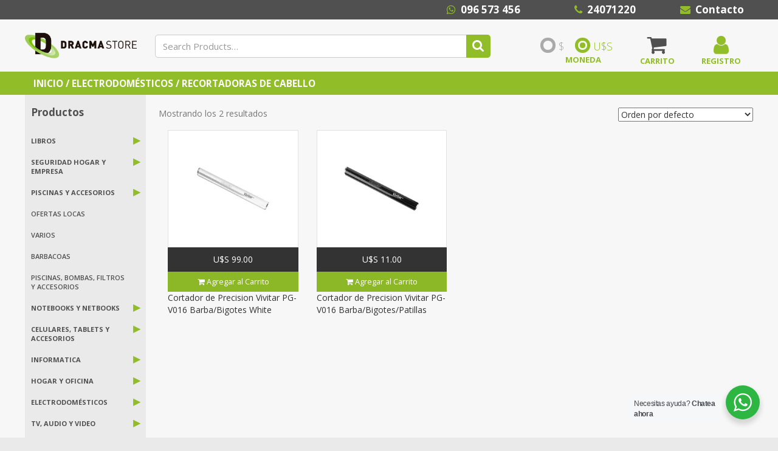

--- FILE ---
content_type: text/html; charset=UTF-8
request_url: https://dracmastore.uy/categoria-producto/electrodomesticos/recortadoras_de_cabello/
body_size: 104337
content:
<!DOCTYPE html>
<html lang="es">
<head>
	<meta charset="UTF-8">
	<meta name="viewport" content="width=device-width, initial-scale=1.0">
	<meta http-equiv="X-UA-Compatible" content="IE=edge">
	<title>Recortadoras de Cabello archivos - Dracma Store</title>
	<link rel="profile" href="https://gmpg.org/xfn/11">
	<link rel="pingback" href="https://dracmastore.uy/xmlrpc.php">
	<link rel="stylesheet" href="//maxcdn.bootstrapcdn.com/font-awesome/4.3.0/css/font-awesome.min.css">
  	<link rel="stylesheet" type="text/css" href="https://code.ionicframework.com/ionicons/2.0.1/css/ionicons.min.css">
	<link rel="stylesheet" type="text/css" media="print" href="https://dracmastore.uy/wp-content/themes/dracma-theme/includes/css/print.css">
					<script>document.documentElement.className = document.documentElement.className + ' yes-js js_active js'</script>
				<script> var theplus_ajax_url = "https://dracmastore.uy/wp-admin/admin-ajax.php";</script><meta name='robots' content='index, follow, max-image-preview:large, max-snippet:-1, max-video-preview:-1' />

<!-- Google Tag Manager for WordPress by gtm4wp.com -->
<script data-cfasync="false" data-pagespeed-no-defer>
	var gtm4wp_datalayer_name = "dataLayer";
	var dataLayer = dataLayer || [];
	const gtm4wp_use_sku_instead = 1;
	const gtm4wp_id_prefix = '';
	const gtm4wp_remarketing = true;
	const gtm4wp_eec = true;
	const gtm4wp_classicec = true;
	const gtm4wp_currency = 'USD';
	const gtm4wp_product_per_impression = 10;
	const gtm4wp_needs_shipping_address = false;
	const gtm4wp_business_vertical = 'retail';
	const gtm4wp_business_vertical_id = 'id';

	const gtm4wp_scrollerscript_debugmode         = false;
	const gtm4wp_scrollerscript_callbacktime      = 100;
	const gtm4wp_scrollerscript_readerlocation    = 150;
	const gtm4wp_scrollerscript_contentelementid  = "content";
	const gtm4wp_scrollerscript_scannertime       = 60;
</script>
<!-- End Google Tag Manager for WordPress by gtm4wp.com --><script>
const gtm4wp_is_safari = /^((?!chrome|android).)*safari/i.test(navigator.userAgent);
if ( gtm4wp_is_safari ) {
	window.addEventListener('pageshow', function(event) {
		if ( event.persisted ) {
			// if Safari loads the page from cache usually by navigating with the back button
			// it creates issues with product list click tracking
			// therefore GTM4WP forces the page reload in this browser
			window.location.reload();
		}
	});
}
</script><script>window._wca = window._wca || [];</script>

	<!-- This site is optimized with the Yoast SEO plugin v19.6 - https://yoast.com/wordpress/plugins/seo/ -->
	<link rel="canonical" href="https://dracmastore.uy/categoria-producto/electrodomesticos/recortadoras_de_cabello/" />
	<meta property="og:locale" content="es_ES" />
	<meta property="og:type" content="article" />
	<meta property="og:title" content="Recortadoras de Cabello archivos - Dracma Store" />
	<meta property="og:url" content="https://dracmastore.uy/categoria-producto/electrodomesticos/recortadoras_de_cabello/" />
	<meta property="og:site_name" content="Dracma Store" />
	<meta name="twitter:card" content="summary_large_image" />
	<script type="application/ld+json" class="yoast-schema-graph">{"@context":"https://schema.org","@graph":[{"@type":"CollectionPage","@id":"https://dracmastore.uy/categoria-producto/electrodomesticos/recortadoras_de_cabello/","url":"https://dracmastore.uy/categoria-producto/electrodomesticos/recortadoras_de_cabello/","name":"Recortadoras de Cabello archivos - Dracma Store","isPartOf":{"@id":"https://dracmastore.uy/#website"},"primaryImageOfPage":{"@id":"https://dracmastore.uy/categoria-producto/electrodomesticos/recortadoras_de_cabello/#primaryimage"},"image":{"@id":"https://dracmastore.uy/categoria-producto/electrodomesticos/recortadoras_de_cabello/#primaryimage"},"thumbnailUrl":"https://i0.wp.com/dracmastore.uy/wp-content/uploads/2021/07/69748020750a_-_copia__2__e39e7bbcb5d2487098c93e50fba52aa4.jpg?fit=800%2C800&ssl=1","breadcrumb":{"@id":"https://dracmastore.uy/categoria-producto/electrodomesticos/recortadoras_de_cabello/#breadcrumb"},"inLanguage":"es"},{"@type":"ImageObject","inLanguage":"es","@id":"https://dracmastore.uy/categoria-producto/electrodomesticos/recortadoras_de_cabello/#primaryimage","url":"https://i0.wp.com/dracmastore.uy/wp-content/uploads/2021/07/69748020750a_-_copia__2__e39e7bbcb5d2487098c93e50fba52aa4.jpg?fit=800%2C800&ssl=1","contentUrl":"https://i0.wp.com/dracmastore.uy/wp-content/uploads/2021/07/69748020750a_-_copia__2__e39e7bbcb5d2487098c93e50fba52aa4.jpg?fit=800%2C800&ssl=1","width":800,"height":800},{"@type":"BreadcrumbList","@id":"https://dracmastore.uy/categoria-producto/electrodomesticos/recortadoras_de_cabello/#breadcrumb","itemListElement":[{"@type":"ListItem","position":1,"name":"Portada","item":"https://dracmastore.uy/"},{"@type":"ListItem","position":2,"name":"ELECTRODOMÉSTICOS","item":"https://dracmastore.uy/categoria-producto/electrodomesticos/"},{"@type":"ListItem","position":3,"name":"Recortadoras de Cabello"}]},{"@type":"WebSite","@id":"https://dracmastore.uy/#website","url":"https://dracmastore.uy/","name":"Dracma Store","description":"Descuentos en Notebooks, Celulares, Electrodomesticos y mucho más!","potentialAction":[{"@type":"SearchAction","target":{"@type":"EntryPoint","urlTemplate":"https://dracmastore.uy/?s={search_term_string}"},"query-input":"required name=search_term_string"}],"inLanguage":"es"}]}</script>
	<!-- / Yoast SEO plugin. -->


<link rel='dns-prefetch' href='//maps.googleapis.com' />
<link rel='dns-prefetch' href='//stats.wp.com' />
<link rel='dns-prefetch' href='//cdn.linearicons.com' />
<link rel='dns-prefetch' href='//fonts.googleapis.com' />
<link rel='dns-prefetch' href='//i0.wp.com' />
<link rel='dns-prefetch' href='//c0.wp.com' />
<link rel="alternate" type="application/rss+xml" title="Dracma Store &raquo; Feed" href="https://dracmastore.uy/feed/" />
<link rel="alternate" type="application/rss+xml" title="Dracma Store &raquo; Feed de los comentarios" href="https://dracmastore.uy/comments/feed/" />
<link rel="alternate" type="application/rss+xml" title="Dracma Store &raquo; Recortadoras de Cabello Categoría Feed" href="https://dracmastore.uy/categoria-producto/electrodomesticos/recortadoras_de_cabello/feed/" />
		<!-- This site uses the Google Analytics by MonsterInsights plugin v9.2.2 - Using Analytics tracking - https://www.monsterinsights.com/ -->
		<!-- Nota: MonsterInsights no está actualmente configurado en este sitio. El dueño del sitio necesita identificarse usando su cuenta de Google Analytics en el panel de ajustes de MonsterInsights. -->
					<!-- No tracking code set -->
				<!-- / Google Analytics by MonsterInsights -->
		<script type="text/javascript">
/* <![CDATA[ */
window._wpemojiSettings = {"baseUrl":"https:\/\/s.w.org\/images\/core\/emoji\/15.0.3\/72x72\/","ext":".png","svgUrl":"https:\/\/s.w.org\/images\/core\/emoji\/15.0.3\/svg\/","svgExt":".svg","source":{"concatemoji":"https:\/\/dracmastore.uy\/wp-includes\/js\/wp-emoji-release.min.js?ver=6.5.7"}};
/*! This file is auto-generated */
!function(i,n){var o,s,e;function c(e){try{var t={supportTests:e,timestamp:(new Date).valueOf()};sessionStorage.setItem(o,JSON.stringify(t))}catch(e){}}function p(e,t,n){e.clearRect(0,0,e.canvas.width,e.canvas.height),e.fillText(t,0,0);var t=new Uint32Array(e.getImageData(0,0,e.canvas.width,e.canvas.height).data),r=(e.clearRect(0,0,e.canvas.width,e.canvas.height),e.fillText(n,0,0),new Uint32Array(e.getImageData(0,0,e.canvas.width,e.canvas.height).data));return t.every(function(e,t){return e===r[t]})}function u(e,t,n){switch(t){case"flag":return n(e,"\ud83c\udff3\ufe0f\u200d\u26a7\ufe0f","\ud83c\udff3\ufe0f\u200b\u26a7\ufe0f")?!1:!n(e,"\ud83c\uddfa\ud83c\uddf3","\ud83c\uddfa\u200b\ud83c\uddf3")&&!n(e,"\ud83c\udff4\udb40\udc67\udb40\udc62\udb40\udc65\udb40\udc6e\udb40\udc67\udb40\udc7f","\ud83c\udff4\u200b\udb40\udc67\u200b\udb40\udc62\u200b\udb40\udc65\u200b\udb40\udc6e\u200b\udb40\udc67\u200b\udb40\udc7f");case"emoji":return!n(e,"\ud83d\udc26\u200d\u2b1b","\ud83d\udc26\u200b\u2b1b")}return!1}function f(e,t,n){var r="undefined"!=typeof WorkerGlobalScope&&self instanceof WorkerGlobalScope?new OffscreenCanvas(300,150):i.createElement("canvas"),a=r.getContext("2d",{willReadFrequently:!0}),o=(a.textBaseline="top",a.font="600 32px Arial",{});return e.forEach(function(e){o[e]=t(a,e,n)}),o}function t(e){var t=i.createElement("script");t.src=e,t.defer=!0,i.head.appendChild(t)}"undefined"!=typeof Promise&&(o="wpEmojiSettingsSupports",s=["flag","emoji"],n.supports={everything:!0,everythingExceptFlag:!0},e=new Promise(function(e){i.addEventListener("DOMContentLoaded",e,{once:!0})}),new Promise(function(t){var n=function(){try{var e=JSON.parse(sessionStorage.getItem(o));if("object"==typeof e&&"number"==typeof e.timestamp&&(new Date).valueOf()<e.timestamp+604800&&"object"==typeof e.supportTests)return e.supportTests}catch(e){}return null}();if(!n){if("undefined"!=typeof Worker&&"undefined"!=typeof OffscreenCanvas&&"undefined"!=typeof URL&&URL.createObjectURL&&"undefined"!=typeof Blob)try{var e="postMessage("+f.toString()+"("+[JSON.stringify(s),u.toString(),p.toString()].join(",")+"));",r=new Blob([e],{type:"text/javascript"}),a=new Worker(URL.createObjectURL(r),{name:"wpTestEmojiSupports"});return void(a.onmessage=function(e){c(n=e.data),a.terminate(),t(n)})}catch(e){}c(n=f(s,u,p))}t(n)}).then(function(e){for(var t in e)n.supports[t]=e[t],n.supports.everything=n.supports.everything&&n.supports[t],"flag"!==t&&(n.supports.everythingExceptFlag=n.supports.everythingExceptFlag&&n.supports[t]);n.supports.everythingExceptFlag=n.supports.everythingExceptFlag&&!n.supports.flag,n.DOMReady=!1,n.readyCallback=function(){n.DOMReady=!0}}).then(function(){return e}).then(function(){var e;n.supports.everything||(n.readyCallback(),(e=n.source||{}).concatemoji?t(e.concatemoji):e.wpemoji&&e.twemoji&&(t(e.twemoji),t(e.wpemoji)))}))}((window,document),window._wpemojiSettings);
/* ]]> */
</script>
<link rel='stylesheet' id='theplus-extras-css-css' href='https://dracmastore.uy/wp-content/plugins/theplus_elementor_addon/assets/css/extra/plus-extras.css?ver=1.4.3' type='text/css' media='all' />
<link rel='stylesheet' id='pt_theplus-style-css' href='https://dracmastore.uy/wp-content/plugins/theplus_elementor_addon/assets/css/main/theplus_style.css?ver=6.5.7' type='text/css' media='all' />
<style id='wp-emoji-styles-inline-css' type='text/css'>

	img.wp-smiley, img.emoji {
		display: inline !important;
		border: none !important;
		box-shadow: none !important;
		height: 1em !important;
		width: 1em !important;
		margin: 0 0.07em !important;
		vertical-align: -0.1em !important;
		background: none !important;
		padding: 0 !important;
	}
</style>
<link rel='stylesheet' id='wp-block-library-css' href='https://c0.wp.com/c/6.5.7/wp-includes/css/dist/block-library/style.min.css' type='text/css' media='all' />
<link rel='stylesheet' id='mediaelement-css' href='https://c0.wp.com/c/6.5.7/wp-includes/js/mediaelement/mediaelementplayer-legacy.min.css' type='text/css' media='all' />
<link rel='stylesheet' id='wp-mediaelement-css' href='https://c0.wp.com/c/6.5.7/wp-includes/js/mediaelement/wp-mediaelement.min.css' type='text/css' media='all' />
<style id='jetpack-sharing-buttons-style-inline-css' type='text/css'>
.jetpack-sharing-buttons__services-list{display:flex;flex-direction:row;flex-wrap:wrap;gap:0;list-style-type:none;margin:5px;padding:0}.jetpack-sharing-buttons__services-list.has-small-icon-size{font-size:12px}.jetpack-sharing-buttons__services-list.has-normal-icon-size{font-size:16px}.jetpack-sharing-buttons__services-list.has-large-icon-size{font-size:24px}.jetpack-sharing-buttons__services-list.has-huge-icon-size{font-size:36px}@media print{.jetpack-sharing-buttons__services-list{display:none!important}}.editor-styles-wrapper .wp-block-jetpack-sharing-buttons{gap:0;padding-inline-start:0}ul.jetpack-sharing-buttons__services-list.has-background{padding:1.25em 2.375em}
</style>
<link rel='stylesheet' id='wc-blocks-vendors-style-css' href='https://c0.wp.com/p/woocommerce/6.8.2/packages/woocommerce-blocks/build/wc-blocks-vendors-style.css' type='text/css' media='all' />
<link rel='stylesheet' id='wc-blocks-style-css' href='https://c0.wp.com/p/woocommerce/6.8.2/packages/woocommerce-blocks/build/wc-blocks-style.css' type='text/css' media='all' />
<link rel='stylesheet' id='jquery-selectBox-css' href='https://dracmastore.uy/wp-content/plugins/yith-woocommerce-wishlist/assets/css/jquery.selectBox.css?ver=1.2.0' type='text/css' media='all' />
<link rel='stylesheet' id='yith-wcwl-font-awesome-css' href='https://dracmastore.uy/wp-content/plugins/yith-woocommerce-wishlist/assets/css/font-awesome.css?ver=4.7.0' type='text/css' media='all' />
<link rel='stylesheet' id='woocommerce_prettyPhoto_css-css' href='//dracmastore.uy/wp-content/plugins/woocommerce/assets/css/prettyPhoto.css?ver=3.1.6' type='text/css' media='all' />
<link rel='stylesheet' id='yith-wcwl-main-css' href='https://dracmastore.uy/wp-content/plugins/yith-woocommerce-wishlist/assets/css/style.css?ver=3.12.0' type='text/css' media='all' />
<link rel='stylesheet' id='wp-components-css' href='https://c0.wp.com/c/6.5.7/wp-includes/css/dist/components/style.min.css' type='text/css' media='all' />
<link rel='stylesheet' id='wp-preferences-css' href='https://c0.wp.com/c/6.5.7/wp-includes/css/dist/preferences/style.min.css' type='text/css' media='all' />
<link rel='stylesheet' id='wp-block-editor-css' href='https://c0.wp.com/c/6.5.7/wp-includes/css/dist/block-editor/style.min.css' type='text/css' media='all' />
<link rel='stylesheet' id='wp-reusable-blocks-css' href='https://c0.wp.com/c/6.5.7/wp-includes/css/dist/reusable-blocks/style.min.css' type='text/css' media='all' />
<link rel='stylesheet' id='wp-patterns-css' href='https://c0.wp.com/c/6.5.7/wp-includes/css/dist/patterns/style.min.css' type='text/css' media='all' />
<link rel='stylesheet' id='wp-editor-css' href='https://c0.wp.com/c/6.5.7/wp-includes/css/dist/editor/style.min.css' type='text/css' media='all' />
<link rel='stylesheet' id='nta_whatsapp-style-css-css' href='https://dracmastore.uy/wp-content/plugins/whatsapp-for-wordpress/dist/blocks.style.build.css?ver=6.5.7' type='text/css' media='all' />
<style id='classic-theme-styles-inline-css' type='text/css'>
/*! This file is auto-generated */
.wp-block-button__link{color:#fff;background-color:#32373c;border-radius:9999px;box-shadow:none;text-decoration:none;padding:calc(.667em + 2px) calc(1.333em + 2px);font-size:1.125em}.wp-block-file__button{background:#32373c;color:#fff;text-decoration:none}
</style>
<style id='global-styles-inline-css' type='text/css'>
body{--wp--preset--color--black: #000000;--wp--preset--color--cyan-bluish-gray: #abb8c3;--wp--preset--color--white: #ffffff;--wp--preset--color--pale-pink: #f78da7;--wp--preset--color--vivid-red: #cf2e2e;--wp--preset--color--luminous-vivid-orange: #ff6900;--wp--preset--color--luminous-vivid-amber: #fcb900;--wp--preset--color--light-green-cyan: #7bdcb5;--wp--preset--color--vivid-green-cyan: #00d084;--wp--preset--color--pale-cyan-blue: #8ed1fc;--wp--preset--color--vivid-cyan-blue: #0693e3;--wp--preset--color--vivid-purple: #9b51e0;--wp--preset--gradient--vivid-cyan-blue-to-vivid-purple: linear-gradient(135deg,rgba(6,147,227,1) 0%,rgb(155,81,224) 100%);--wp--preset--gradient--light-green-cyan-to-vivid-green-cyan: linear-gradient(135deg,rgb(122,220,180) 0%,rgb(0,208,130) 100%);--wp--preset--gradient--luminous-vivid-amber-to-luminous-vivid-orange: linear-gradient(135deg,rgba(252,185,0,1) 0%,rgba(255,105,0,1) 100%);--wp--preset--gradient--luminous-vivid-orange-to-vivid-red: linear-gradient(135deg,rgba(255,105,0,1) 0%,rgb(207,46,46) 100%);--wp--preset--gradient--very-light-gray-to-cyan-bluish-gray: linear-gradient(135deg,rgb(238,238,238) 0%,rgb(169,184,195) 100%);--wp--preset--gradient--cool-to-warm-spectrum: linear-gradient(135deg,rgb(74,234,220) 0%,rgb(151,120,209) 20%,rgb(207,42,186) 40%,rgb(238,44,130) 60%,rgb(251,105,98) 80%,rgb(254,248,76) 100%);--wp--preset--gradient--blush-light-purple: linear-gradient(135deg,rgb(255,206,236) 0%,rgb(152,150,240) 100%);--wp--preset--gradient--blush-bordeaux: linear-gradient(135deg,rgb(254,205,165) 0%,rgb(254,45,45) 50%,rgb(107,0,62) 100%);--wp--preset--gradient--luminous-dusk: linear-gradient(135deg,rgb(255,203,112) 0%,rgb(199,81,192) 50%,rgb(65,88,208) 100%);--wp--preset--gradient--pale-ocean: linear-gradient(135deg,rgb(255,245,203) 0%,rgb(182,227,212) 50%,rgb(51,167,181) 100%);--wp--preset--gradient--electric-grass: linear-gradient(135deg,rgb(202,248,128) 0%,rgb(113,206,126) 100%);--wp--preset--gradient--midnight: linear-gradient(135deg,rgb(2,3,129) 0%,rgb(40,116,252) 100%);--wp--preset--font-size--small: 13px;--wp--preset--font-size--medium: 20px;--wp--preset--font-size--large: 36px;--wp--preset--font-size--x-large: 42px;--wp--preset--spacing--20: 0.44rem;--wp--preset--spacing--30: 0.67rem;--wp--preset--spacing--40: 1rem;--wp--preset--spacing--50: 1.5rem;--wp--preset--spacing--60: 2.25rem;--wp--preset--spacing--70: 3.38rem;--wp--preset--spacing--80: 5.06rem;--wp--preset--shadow--natural: 6px 6px 9px rgba(0, 0, 0, 0.2);--wp--preset--shadow--deep: 12px 12px 50px rgba(0, 0, 0, 0.4);--wp--preset--shadow--sharp: 6px 6px 0px rgba(0, 0, 0, 0.2);--wp--preset--shadow--outlined: 6px 6px 0px -3px rgba(255, 255, 255, 1), 6px 6px rgba(0, 0, 0, 1);--wp--preset--shadow--crisp: 6px 6px 0px rgba(0, 0, 0, 1);}:where(.is-layout-flex){gap: 0.5em;}:where(.is-layout-grid){gap: 0.5em;}body .is-layout-flex{display: flex;}body .is-layout-flex{flex-wrap: wrap;align-items: center;}body .is-layout-flex > *{margin: 0;}body .is-layout-grid{display: grid;}body .is-layout-grid > *{margin: 0;}:where(.wp-block-columns.is-layout-flex){gap: 2em;}:where(.wp-block-columns.is-layout-grid){gap: 2em;}:where(.wp-block-post-template.is-layout-flex){gap: 1.25em;}:where(.wp-block-post-template.is-layout-grid){gap: 1.25em;}.has-black-color{color: var(--wp--preset--color--black) !important;}.has-cyan-bluish-gray-color{color: var(--wp--preset--color--cyan-bluish-gray) !important;}.has-white-color{color: var(--wp--preset--color--white) !important;}.has-pale-pink-color{color: var(--wp--preset--color--pale-pink) !important;}.has-vivid-red-color{color: var(--wp--preset--color--vivid-red) !important;}.has-luminous-vivid-orange-color{color: var(--wp--preset--color--luminous-vivid-orange) !important;}.has-luminous-vivid-amber-color{color: var(--wp--preset--color--luminous-vivid-amber) !important;}.has-light-green-cyan-color{color: var(--wp--preset--color--light-green-cyan) !important;}.has-vivid-green-cyan-color{color: var(--wp--preset--color--vivid-green-cyan) !important;}.has-pale-cyan-blue-color{color: var(--wp--preset--color--pale-cyan-blue) !important;}.has-vivid-cyan-blue-color{color: var(--wp--preset--color--vivid-cyan-blue) !important;}.has-vivid-purple-color{color: var(--wp--preset--color--vivid-purple) !important;}.has-black-background-color{background-color: var(--wp--preset--color--black) !important;}.has-cyan-bluish-gray-background-color{background-color: var(--wp--preset--color--cyan-bluish-gray) !important;}.has-white-background-color{background-color: var(--wp--preset--color--white) !important;}.has-pale-pink-background-color{background-color: var(--wp--preset--color--pale-pink) !important;}.has-vivid-red-background-color{background-color: var(--wp--preset--color--vivid-red) !important;}.has-luminous-vivid-orange-background-color{background-color: var(--wp--preset--color--luminous-vivid-orange) !important;}.has-luminous-vivid-amber-background-color{background-color: var(--wp--preset--color--luminous-vivid-amber) !important;}.has-light-green-cyan-background-color{background-color: var(--wp--preset--color--light-green-cyan) !important;}.has-vivid-green-cyan-background-color{background-color: var(--wp--preset--color--vivid-green-cyan) !important;}.has-pale-cyan-blue-background-color{background-color: var(--wp--preset--color--pale-cyan-blue) !important;}.has-vivid-cyan-blue-background-color{background-color: var(--wp--preset--color--vivid-cyan-blue) !important;}.has-vivid-purple-background-color{background-color: var(--wp--preset--color--vivid-purple) !important;}.has-black-border-color{border-color: var(--wp--preset--color--black) !important;}.has-cyan-bluish-gray-border-color{border-color: var(--wp--preset--color--cyan-bluish-gray) !important;}.has-white-border-color{border-color: var(--wp--preset--color--white) !important;}.has-pale-pink-border-color{border-color: var(--wp--preset--color--pale-pink) !important;}.has-vivid-red-border-color{border-color: var(--wp--preset--color--vivid-red) !important;}.has-luminous-vivid-orange-border-color{border-color: var(--wp--preset--color--luminous-vivid-orange) !important;}.has-luminous-vivid-amber-border-color{border-color: var(--wp--preset--color--luminous-vivid-amber) !important;}.has-light-green-cyan-border-color{border-color: var(--wp--preset--color--light-green-cyan) !important;}.has-vivid-green-cyan-border-color{border-color: var(--wp--preset--color--vivid-green-cyan) !important;}.has-pale-cyan-blue-border-color{border-color: var(--wp--preset--color--pale-cyan-blue) !important;}.has-vivid-cyan-blue-border-color{border-color: var(--wp--preset--color--vivid-cyan-blue) !important;}.has-vivid-purple-border-color{border-color: var(--wp--preset--color--vivid-purple) !important;}.has-vivid-cyan-blue-to-vivid-purple-gradient-background{background: var(--wp--preset--gradient--vivid-cyan-blue-to-vivid-purple) !important;}.has-light-green-cyan-to-vivid-green-cyan-gradient-background{background: var(--wp--preset--gradient--light-green-cyan-to-vivid-green-cyan) !important;}.has-luminous-vivid-amber-to-luminous-vivid-orange-gradient-background{background: var(--wp--preset--gradient--luminous-vivid-amber-to-luminous-vivid-orange) !important;}.has-luminous-vivid-orange-to-vivid-red-gradient-background{background: var(--wp--preset--gradient--luminous-vivid-orange-to-vivid-red) !important;}.has-very-light-gray-to-cyan-bluish-gray-gradient-background{background: var(--wp--preset--gradient--very-light-gray-to-cyan-bluish-gray) !important;}.has-cool-to-warm-spectrum-gradient-background{background: var(--wp--preset--gradient--cool-to-warm-spectrum) !important;}.has-blush-light-purple-gradient-background{background: var(--wp--preset--gradient--blush-light-purple) !important;}.has-blush-bordeaux-gradient-background{background: var(--wp--preset--gradient--blush-bordeaux) !important;}.has-luminous-dusk-gradient-background{background: var(--wp--preset--gradient--luminous-dusk) !important;}.has-pale-ocean-gradient-background{background: var(--wp--preset--gradient--pale-ocean) !important;}.has-electric-grass-gradient-background{background: var(--wp--preset--gradient--electric-grass) !important;}.has-midnight-gradient-background{background: var(--wp--preset--gradient--midnight) !important;}.has-small-font-size{font-size: var(--wp--preset--font-size--small) !important;}.has-medium-font-size{font-size: var(--wp--preset--font-size--medium) !important;}.has-large-font-size{font-size: var(--wp--preset--font-size--large) !important;}.has-x-large-font-size{font-size: var(--wp--preset--font-size--x-large) !important;}
.wp-block-navigation a:where(:not(.wp-element-button)){color: inherit;}
:where(.wp-block-post-template.is-layout-flex){gap: 1.25em;}:where(.wp-block-post-template.is-layout-grid){gap: 1.25em;}
:where(.wp-block-columns.is-layout-flex){gap: 2em;}:where(.wp-block-columns.is-layout-grid){gap: 2em;}
.wp-block-pullquote{font-size: 1.5em;line-height: 1.6;}
</style>
<link rel='stylesheet' id='contact-form-7-css' href='https://dracmastore.uy/wp-content/plugins/contact-form-7/includes/css/styles.css?ver=5.9.3' type='text/css' media='all' />
<link rel='stylesheet' id='woocommerce-layout-css' href='https://c0.wp.com/p/woocommerce/6.8.2/assets/css/woocommerce-layout.css' type='text/css' media='all' />
<style id='woocommerce-layout-inline-css' type='text/css'>

	.infinite-scroll .woocommerce-pagination {
		display: none;
	}
</style>
<link rel='stylesheet' id='woocommerce-smallscreen-css' href='https://c0.wp.com/p/woocommerce/6.8.2/assets/css/woocommerce-smallscreen.css' type='text/css' media='only screen and (max-width: 768px)' />
<link rel='stylesheet' id='woocommerce-general-css' href='https://c0.wp.com/p/woocommerce/6.8.2/assets/css/woocommerce.css' type='text/css' media='all' />
<style id='woocommerce-inline-inline-css' type='text/css'>
.woocommerce form .form-row .required { visibility: visible; }
</style>
<link rel='stylesheet' id='wsl-widget-css' href='https://dracmastore.uy/wp-content/plugins/wordpress-social-login/assets/css/style.css?ver=6.5.7' type='text/css' media='all' />
<link rel='stylesheet' id='_tk-bootstrap-wp-css' href='https://dracmastore.uy/wp-content/themes/dracma-theme/includes/css/bootstrap-wp.css?ver=6.5.7' type='text/css' media='all' />
<link rel='stylesheet' id='_tk-bootstrap-css' href='https://dracmastore.uy/wp-content/themes/dracma-theme/includes/resources/bootstrap/css/bootstrap.min.css?ver=6.5.7' type='text/css' media='all' />
<link rel='stylesheet' id='_tk-font-awesome-css' href='https://dracmastore.uy/wp-content/themes/dracma-theme/includes/css/font-awesome.min.css?ver=4.1.0' type='text/css' media='all' />
<link rel='stylesheet' id='_tk-style-css' href='https://dracmastore.uy/wp-content/themes/dracma-theme/style.css?ver=6.5.7' type='text/css' media='all' />
<link rel='stylesheet' id='nta-css-popup-css' href='https://dracmastore.uy/wp-content/plugins/whatsapp-for-wordpress/assets/css/style.css?ver=6.5.7' type='text/css' media='all' />
<link rel='stylesheet' id='wpmm-frontend-css' href='https://dracmastore.uy/wp-content/plugins/wp-mega-menu-pro/css/style.css?ver=1' type='text/css' media='all' />
<link rel='stylesheet' id='wpmm-dynamic-css-css' href='https://dracmastore.uy/wp-content/plugins/wp-mega-menu-pro/wpmm-dynamic-css/template-dynamic_style.css?timestamp=1769764993&#038;ver=6.5.7' type='text/css' media='all' />
<link rel='stylesheet' id='wpmm-default-responsive-stylesheet-css' href='https://dracmastore.uy/wp-content/plugins/wp-mega-menu-pro/css/default-responsive.css?ver=1' type='text/css' media='all' />
<link rel='stylesheet' id='wpmm-custom-theme-css' href='https://dracmastore.uy/wp-content/plugins/wp-mega-menu-pro/wpmm-dynamic-css/wpmm-custom-theme.css?timestamp=1769764993&#038;ver=1' type='text/css' media='all' />
<link rel='stylesheet' id='wpmm-extra-custom-css' href='https://dracmastore.uy/wp-content/plugins/wp-mega-menu-pro/wpmm-dynamic-css/wpmm-extra-custom.css?timestamp=1769764993&#038;ver=1' type='text/css' media='all' />
<link rel='stylesheet' id='wpmm-responsive-stylesheet-css' href='https://dracmastore.uy/wp-content/plugins/wp-mega-menu-pro/css/responsive.css?ver=6.5.7' type='text/css' media='all' />
<link rel='stylesheet' id='wpmm-animate-css-css' href='https://dracmastore.uy/wp-content/plugins/wp-mega-menu-pro/css/animate.css?ver=2.1.0' type='text/css' media='all' />
<link rel='stylesheet' id='wpmm-colorbox-css' href='https://dracmastore.uy/wp-content/plugins/wp-mega-menu-pro/css/colorbox.css?ver=2.1.0' type='text/css' media='all' />
<link rel='stylesheet' id='wpmm-frontwalker-stylesheet-css' href='https://dracmastore.uy/wp-content/plugins/wp-mega-menu-pro/css/frontend_walker.css?ver=2.1.0' type='text/css' media='all' />
<link rel='stylesheet' id='wpmm-google-fonts-style-css' href='//fonts.googleapis.com/css?family=Open+Sans%3A400%2C300%2C300italic%2C400italic%2C600%2C600italic%2C700&#038;ver=6.5.7' type='text/css' media='all' />
<link rel='stylesheet' id='wpmm-bxslider-style-css' href='https://dracmastore.uy/wp-content/plugins/wp-mega-menu-pro/css/jquery.bxslider.css?ver=2.1.0' type='text/css' media='all' />
<link rel='stylesheet' id='wpmegamenu-linecon-css-css' href='https://dracmastore.uy/wp-content/plugins/wp-mega-menu-pro/css/wpmm-icons/linecon.css?ver=2.1.0' type='text/css' media='all' />
<link rel='stylesheet' id='dashicons-css' href='https://c0.wp.com/c/6.5.7/wp-includes/css/dashicons.min.css' type='text/css' media='all' />
<style id='dashicons-inline-css' type='text/css'>
[data-font="Dashicons"]:before {font-family: 'Dashicons' !important;content: attr(data-icon) !important;speak: none !important;font-weight: normal !important;font-variant: normal !important;text-transform: none !important;line-height: 1 !important;font-style: normal !important;-webkit-font-smoothing: antialiased !important;-moz-osx-font-smoothing: grayscale !important;}
</style>
<link rel='stylesheet' id='wpmegamenu-genericons-css' href='https://dracmastore.uy/wp-content/plugins/wp-mega-menu-pro/css/wpmm-icons/genericons.css?ver=6.5.7' type='text/css' media='all' />
<link rel='stylesheet' id='wpmegamenu-icomoon-css' href='https://dracmastore.uy/wp-content/plugins/wp-mega-menu-pro/css/wpmm-icons/icomoon.css?ver=6.5.7' type='text/css' media='all' />
<link rel='stylesheet' id='wpmegamenu-icon-picker-fontawesome-css' href='https://dracmastore.uy/wp-content/plugins/wp-mega-menu-pro/css/wpmm-icons/fontawesome.css?ver=6.5.7' type='text/css' media='all' />
<link rel='stylesheet' id='wpmegamenu-icon-picker-fa-solid-css' href='https://dracmastore.uy/wp-content/plugins/wp-mega-menu-pro/css/wpmm-icons/fa-solid.css?ver=6.5.7' type='text/css' media='all' />
<link rel='stylesheet' id='wpmegamenu-icon-picker-fa-regular-css' href='https://dracmastore.uy/wp-content/plugins/wp-mega-menu-pro/css/wpmm-icons/fa-regular.css?ver=6.5.7' type='text/css' media='all' />
<link rel='stylesheet' id='wpmegamenu-icon-picker-fa-brands-css' href='https://dracmastore.uy/wp-content/plugins/wp-mega-menu-pro/css/wpmm-icons/fa-brands.css?ver=6.5.7' type='text/css' media='all' />
<link rel='stylesheet' id='wpmegamenu-font-awesome-style-css' href='https://dracmastore.uy/wp-content/plugins/wp-mega-menu-pro/css/wpmm-icons/font-awesome.min.css?ver=2.1.0' type='text/css' media='all' />
<link rel='stylesheet' id='wpmegamenu-linearicons-css' href='https://cdn.linearicons.com/free/1.0.0/icon-font.min.css?ver=6.5.7' type='text/css' media='all' />
<link rel='stylesheet' id='wpmegamenu-themify-css' href='https://dracmastore.uy/wp-content/plugins/wp-mega-menu-pro/css/wpmm-icons/themify-icons.css?ver=6.5.7' type='text/css' media='all' />
<script type="text/javascript" src="https://c0.wp.com/c/6.5.7/wp-includes/js/jquery/jquery.min.js" id="jquery-core-js"></script>
<script type="text/javascript" src="https://c0.wp.com/c/6.5.7/wp-includes/js/jquery/jquery-migrate.min.js" id="jquery-migrate-js"></script>
<script type="text/javascript" src="//maps.googleapis.com/maps/api/js?key=AIzaSyAVRU9TRlsqthh0Z3zpaDvzIXeQuctSat8&amp;sensor=false" id="gmaps-js-js"></script>
<script type="text/javascript" src="https://dracmastore.uy/wp-content/plugins/theplus_elementor_addon/assets/js/extra/modernizr.min.js?ver=6.5.7" id="modernizr_js-js"></script>
<script type="text/javascript" src="https://dracmastore.uy/wp-content/plugins/theplus_elementor_addon/assets/js/extra/app.min.js?ver=6.5.7" id="theplus_ele_frontend_scripts-js"></script>
<script type="text/javascript" src="https://dracmastore.uy/wp-content/plugins/theplus_elementor_addon/assets/js/main/theplus-custom.js?ver=1.4.3" id="theplus-custom-js"></script>
<script type="text/javascript" src="https://dracmastore.uy/wp-content/plugins/duracelltomi-google-tag-manager/js/analytics-talk-content-tracking.js?ver=1.16.1" id="gtm4wp-scroll-tracking-js"></script>
<script type="text/javascript" src="https://dracmastore.uy/wp-content/plugins/duracelltomi-google-tag-manager/js/gtm4wp-woocommerce-classic.js?ver=1.16.1" id="gtm4wp-woocommerce-classic-js"></script>
<script type="text/javascript" src="https://dracmastore.uy/wp-content/plugins/duracelltomi-google-tag-manager/js/gtm4wp-woocommerce-enhanced.js?ver=1.16.1" id="gtm4wp-woocommerce-enhanced-js"></script>
<script type="text/javascript" src="https://www.googletagmanager.com/gtag/js?id=G-WDBWZRY1ZV" id="google-tag-manager-js"></script>
<script type="text/javascript" id="google-tag-manager-js-after">
/* <![CDATA[ */
	window.dataLayer = window.dataLayer || [];
	function gtag(){dataLayer.push(arguments);}
	gtag('js', new Date());
	gtag('config', 'G-WDBWZRY1ZV', { 'send_page_view': false });
/* ]]> */
</script>
<script type="text/javascript" src="https://dracmastore.uy/wp-content/themes/dracma-theme/includes/resources/bootstrap/js/bootstrap.min.js?ver=6.5.7" id="_tk-bootstrapjs-js"></script>
<script type="text/javascript" src="https://dracmastore.uy/wp-content/themes/dracma-theme/includes/js/bootstrap-wp.js?ver=6.5.7" id="_tk-bootstrapwp-js"></script>
<script type="text/javascript" src="https://stats.wp.com/s-202605.js" id="woocommerce-analytics-js" defer="defer" data-wp-strategy="defer"></script>
<script type="text/javascript" id="nta-js-popup-js-extra">
/* <![CDATA[ */
var ntawaAjax = {"url":"https:\/\/dracmastore.uy\/wp-admin\/admin-ajax.php"};
/* ]]> */
</script>
<script type="text/javascript" src="https://dracmastore.uy/wp-content/plugins/whatsapp-for-wordpress/assets/js/main.js?ver=6.5.7" id="nta-js-popup-js"></script>
<script type="text/javascript" src="https://dracmastore.uy/wp-content/plugins/wp-mega-menu-pro/js/jquery.bxslider.min.js?ver=2.1.0" id="wpmm-jquery-bxslider-min-js"></script>
<script type="text/javascript" src="https://dracmastore.uy/wp-content/plugins/wp-mega-menu-pro/js/jquery.actual.js?ver=2.1.0" id="wp_megamenu_actual_scripts-js"></script>
<script type="text/javascript" src="https://dracmastore.uy/wp-content/plugins/wp-mega-menu-pro/js/jquery.colorbox.js?ver=2.1.0" id="wp_megamenu_colorbox-js"></script>
<script type="text/javascript" src="https://dracmastore.uy/wp-content/plugins/wp-mega-menu-pro/js/jquery.validate.js?ver=2.1.0" id="wp_megamenu_validate_scripts-js"></script>
<script type="text/javascript" id="wpmm_ajax-auth-script-js-extra">
/* <![CDATA[ */
var wp_megamenu_ajax_auth_object = {"ajaxurl":"https:\/\/dracmastore.uy\/wp-admin\/admin-ajax.php","redirecturl":"https:\/\/dracmastore.uy","loadingmessage":"Sending user info, please wait..."};
/* ]]> */
</script>
<script type="text/javascript" src="https://dracmastore.uy/wp-content/plugins/wp-mega-menu-pro/js/ajax-auth-script.js?ver=2.1.0" id="wpmm_ajax-auth-script-js"></script>
<script type="text/javascript" src="https://cdn.linearicons.com/free/1.0.0/svgembedder.min.js?ver=6.5.7" id="wpmegamenu-linearicons-js"></script>
<link rel="https://api.w.org/" href="https://dracmastore.uy/wp-json/" /><link rel="alternate" type="application/json" href="https://dracmastore.uy/wp-json/wp/v2/product_cat/674" /><link rel="EditURI" type="application/rsd+xml" title="RSD" href="https://dracmastore.uy/xmlrpc.php?rsd" />
<meta name="generator" content="WordPress 6.5.7" />
<meta name="generator" content="WooCommerce 6.8.2" />
	<style>img#wpstats{display:none}</style>
		
<!-- Google Tag Manager for WordPress by gtm4wp.com -->
<!-- GTM Container placement set to footer -->
<script data-cfasync="false" data-pagespeed-no-defer>
	var dataLayer_content = {"pagePostType":"product","pagePostType2":"tax-product","pageCategory":[],"customerTotalOrders":0,"customerTotalOrderValue":"0.00","customerFirstName":"","customerLastName":"","customerBillingFirstName":"","customerBillingLastName":"","customerBillingCompany":"","customerBillingAddress1":"","customerBillingAddress2":"","customerBillingCity":"","customerBillingPostcode":"","customerBillingCountry":"","customerBillingEmail":"","customerBillingEmailHash":"e3b0c44298fc1c149afbf4c8996fb92427ae41e4649b934ca495991b7852b855","customerBillingPhone":"","customerShippingFirstName":"","customerShippingLastName":"","customerShippingCompany":"","customerShippingAddress1":"","customerShippingAddress2":"","customerShippingCity":"","customerShippingPostcode":"","customerShippingCountry":"","ecomm_prodid":[],"ecomm_pagetype":"category","ecomm_totalvalue":0};
	dataLayer.push( dataLayer_content );
</script>
<script data-cfasync="false">
(function(w,d,s,l,i){w[l]=w[l]||[];w[l].push({'gtm.start':
new Date().getTime(),event:'gtm.js'});var f=d.getElementsByTagName(s)[0],
j=d.createElement(s),dl=l!='dataLayer'?'&l='+l:'';j.async=true;j.src=
'//www.googletagmanager.com/gtm.'+'js?id='+i+dl;f.parentNode.insertBefore(j,f);
})(window,document,'script','dataLayer','GTM-MDQLHGL');
</script>
<!-- End Google Tag Manager -->
<!-- End Google Tag Manager for WordPress by gtm4wp.com --><style></style>	<noscript><style>.woocommerce-product-gallery{ opacity: 1 !important; }</style></noscript>
	<meta name="generator" content="Elementor 3.25.9; features: additional_custom_breakpoints, e_optimized_control_loading; settings: css_print_method-external, google_font-enabled, font_display-auto">
<!-- All in one Favicon 4.8 -->        <style>
            .wa__stt_offline{
                pointer-events: none;
            }

            .wa__button_text_only_me .wa__btn_txt{
                padding-top: 16px !important;
                padding-bottom: 15px !important;
            }

            .wa__popup_content_item .wa__cs_img_wrap{
                width: 48px;
                height: 48px;
            }

            .wa__popup_chat_box .wa__popup_heading{
                background: #2db742;
            }

            .wa__btn_popup .wa__btn_popup_icon{
                background: #2db742;
            }

            .wa__popup_chat_box .wa__stt{
                border-left: 2px solid  #2db742;
            }

            .wa__popup_chat_box .wa__popup_heading .wa__popup_title{
                color: #fff;
            }

            .wa__popup_chat_box .wa__popup_heading .wa__popup_intro{
                color: #fff;
                opacity: 0.8;
            }

            .wa__popup_chat_box .wa__popup_heading .wa__popup_intro strong{

            }

            
        </style>

        			<style>
				.e-con.e-parent:nth-of-type(n+4):not(.e-lazyloaded):not(.e-no-lazyload),
				.e-con.e-parent:nth-of-type(n+4):not(.e-lazyloaded):not(.e-no-lazyload) * {
					background-image: none !important;
				}
				@media screen and (max-height: 1024px) {
					.e-con.e-parent:nth-of-type(n+3):not(.e-lazyloaded):not(.e-no-lazyload),
					.e-con.e-parent:nth-of-type(n+3):not(.e-lazyloaded):not(.e-no-lazyload) * {
						background-image: none !important;
					}
				}
				@media screen and (max-height: 640px) {
					.e-con.e-parent:nth-of-type(n+2):not(.e-lazyloaded):not(.e-no-lazyload),
					.e-con.e-parent:nth-of-type(n+2):not(.e-lazyloaded):not(.e-no-lazyload) * {
						background-image: none !important;
					}
				}
			</style>
			<style type="text/css" id="custom-background-css">
body.custom-background { background-color: #eaeaea; }
</style>
	<link rel="icon" href="https://i0.wp.com/dracmastore.uy/wp-content/uploads/2016/08/favicon.png?fit=32%2C32&#038;ssl=1" sizes="32x32" />
<link rel="icon" href="https://i0.wp.com/dracmastore.uy/wp-content/uploads/2016/08/favicon.png?fit=48%2C48&#038;ssl=1" sizes="192x192" />
<link rel="apple-touch-icon" href="https://i0.wp.com/dracmastore.uy/wp-content/uploads/2016/08/favicon.png?fit=48%2C48&#038;ssl=1" />
<meta name="msapplication-TileImage" content="https://i0.wp.com/dracmastore.uy/wp-content/uploads/2016/08/favicon.png?fit=48%2C48&#038;ssl=1" />
<!-- WooCommerce Google Analytics Integration -->
		<script type='text/javascript'>
			var gaProperty = 'G-WDBWZRY1ZV';
			var disableStr = 'ga-disable-' + gaProperty;
			if ( document.cookie.indexOf( disableStr + '=true' ) > -1 ) {
				window[disableStr] = true;
			}
			function gaOptout() {
				document.cookie = disableStr + '=true; expires=Thu, 31 Dec 2099 23:59:59 UTC; path=/';
				window[disableStr] = true;
			}
		</script><script async src="https://www.googletagmanager.com/gtag/js?id=G-WDBWZRY1ZV"></script>
		<script>
		window.dataLayer = window.dataLayer || [];
		function gtag(){dataLayer.push(arguments);}
		gtag('js', new Date());
		gtag('set', 'developer_id.dOGY3NW', true);

		gtag('config', 'G-WDBWZRY1ZV', {
			'allow_google_signals': true,
			'link_attribution': false,
			'anonymize_ip': true,
			'linker':{
				'domains': [],
				'allow_incoming': false,
			},
			'custom_map': {
				'dimension1': 'logged_in'
			},
			'logged_in': 'no'
		} );

		
		</script>
		
		<!-- /WooCommerce Google Analytics Integration --></head>

<body class="archive tax-product_cat term-recortadoras_de_cabello term-674 custom-background theme-dracma-theme woocommerce woocommerce-page woocommerce-no-js elementor-default elementor-kit-">
	
	<header id="masthead" class="site-header" role="banner">
			<div class="container">
			<div class="row">
			      			  	<div class="site-header-inner no-padding-l-r col-sm-12">
					<div class="col-xs-6 col-md-2 col-lg-2 head-info pull-right navbar-phone"><a href="https://dracmastore.uy/contacto"><i class="fa fa-envelope"></i>Contacto</a></div>
					<div class="col-xs-6 col-md-2 col-lg-2 head-tel pull-right"><i class="fa fa-phone"></i>24071220</div>
					<div class="col-xs-12 col-md-3 col-lg-2 head-tel pull-right"><i class="fa fa-whatsapp"></i>096 573 456</div>
				</div>
			</div>
		</div><!-- .container -->
	</header><!-- #masthead -->

	<nav class="site-navigation">
			<div class="container">
			<div class="row">
				<div class="site-navigation-inner col-sm-12 col-lg-12">
					<div class="navbar navbar-default">
						<div class="navbar-header no-padding-l col-xs-12 col-sm-3 col-md-2 col-lg-2">

							<!-- Your site title as branding in the menu -->
							<a class="navbar-brand" href="https://dracmastore.uy/" title="Dracma Store" rel="home">
																	<img src='https://dracmastore.uy/wp-content/uploads/2018/08/dracma-logo-dark.png' alt='Dracma Store'>
															</a>
						</div>
						<!-- The WordPress Menu goes here -->
							          <div class="overlay-search col-xs-12 col-sm-9 col-md-5 col-lg-6">
	            
<form role="search" method="get" class="woocommerce-product-search search-form" action="https://dracmastore.uy/">
	<label class="screen-reader-text" for="woocommerce-product-search-field">Buscar por:</label>
	<input type="search" id="woocommerce-product-search-field" class="search-field" placeholder="Search Products&hellip;" value="" name="s" title="Search for:" />
	<!-- <input type="submit" value="Buscar" /> -->
    <button type="submit" value="Buscar"><i class="fa fa-search"></i></button>
	<input type="hidden" name="post_type" value="product" />
</form>
	          </div>
						<div class="navbar-item-sm col-xs-3 col-sm-4 col-md-2 col-lg-1">
							<a href="https://dracmastore.uy/mi-cuenta/">
								<i class="fa fa-user carrito-icon user-icon"></i>
																<span class="my-account">REGISTRO</span>
															</a>
						</div>
						<div id="phone" class="navbar-item-sm col-xs-3 col-sm-3 col-md-1 col-lg-1">
		          <div style="position: relative;width: 60px;margin: auto auto">
		            <a href="https://dracmastore.uy//carro/" title="Ver Carrito">
		              		              <i class="fa fa-shopping-cart carrito-icon" style="color: #505050;"></i>
		              		            </a>
								<span class="my-account">CARRITO</span>
		          </div>
						</div>
	          <div class="switch-moneda no-padding-r col-xs-6 col-sm-5 col-md-3 col-lg-2">
							<ul class="moneda-container">
								<li class="moneda">
									<input type="radio" id="f-option" name="selector">
									<label for="f-option">$</label>
									<div class="check"></div>
								</li>
								<li class="moneda usd">
									<input type="radio" id="s-option" name="selector" checked>
									<label for="s-option">U$S</label>
									<div class="check"><div class="inside"></div></div>
								</li>
							</ul>
							<span class="my-account">MONEDA</span>
	            <!--<input type="checkbox" id="ch-moneda" name="my-checkbox" data-label-text="$" data-on-text="$" data-off-text="U$S" data-size="large" checked> <span class="ch-moneda-span"></span>-->
	          </div>
					</div><!-- .navbar -->
				</div>
			</div>
		</div><!-- .container -->
	</nav><!-- .site-navigation -->
	<div class="row main-content-outer">

	<div class="main-content ">
		    	    	    <div class="breadcrumb">
	      <div class="container">
	        <nav class="woocommerce-breadcrumb"><a href="https://dracmastore.uy">Inicio</a>&nbsp;&#47;&nbsp;<a href="https://dracmastore.uy/categoria-producto/electrodomesticos/">ELECTRODOMÉSTICOS</a>&nbsp;&#47;&nbsp;Recortadoras de Cabello</nav>	      </div>
	    </div>
	    	    <div class="container">
				<div class="row">
	        <div class="navigation-sidebar col-xs-12 col-sm-12 col-md-2 col-lg-2 no-padding-l-r">
	          <!-- .navbar-toggle is used as the toggle for collapsed navbar content -->
	          <button type="button" class="navbar-toggle" data-toggle="collapse" data-target=".navbar-collapse">
	            <h2>
	              Categorías
	              <i class="fa fa-bars" aria-hidden="true" style="margin-left: 0.5em"></i>
	            </h2>
	          </button>
	          <div class="navbar-collapse collapse">
	          	<aside id="woocommerce_product_categories-2" class="widget woocommerce widget_product_categories"><h3 class="widget-title">Productos</h3><ul class="product-categories"><li class="cat-item cat-item-641 cat-parent"><a href="https://dracmastore.uy/categoria-producto/libros/">LIBROS</a><ul class='children'>
<li class="cat-item cat-item-654"><a href="https://dracmastore.uy/categoria-producto/libros/autoayuda/">Autoayuda</a></li>
</ul>
</li>
<li class="cat-item cat-item-722 cat-parent"><a href="https://dracmastore.uy/categoria-producto/seguridad-hogar-y-empresa/">SEGURIDAD HOGAR Y EMPRESA</a><ul class='children'>
<li class="cat-item cat-item-723"><a href="https://dracmastore.uy/categoria-producto/seguridad-hogar-y-empresa/deteccion-de-intrusos/">Deteccion de Intrusos</a></li>
<li class="cat-item cat-item-724"><a href="https://dracmastore.uy/categoria-producto/seguridad-hogar-y-empresa/cctv/">CCTV</a></li>
<li class="cat-item cat-item-725"><a href="https://dracmastore.uy/categoria-producto/seguridad-hogar-y-empresa/deteccion-de-incendio/">Deteccion de Incendio</a></li>
<li class="cat-item cat-item-726"><a href="https://dracmastore.uy/categoria-producto/seguridad-hogar-y-empresa/control-de-acceso/">Control de Acceso</a></li>
<li class="cat-item cat-item-727"><a href="https://dracmastore.uy/categoria-producto/seguridad-hogar-y-empresa/sistema-de-posicionamiento-global-gps/">Sistema de Posicionamiento Global (GPS)</a></li>
<li class="cat-item cat-item-728"><a href="https://dracmastore.uy/categoria-producto/seguridad-hogar-y-empresa/linea-diy/">Linea DIY (HOME)</a></li>
<li class="cat-item cat-item-729"><a href="https://dracmastore.uy/categoria-producto/seguridad-hogar-y-empresa/seguridad-industrial-y-afines/">Seguridad Industrial y Afines</a></li>
</ul>
</li>
<li class="cat-item cat-item-737 cat-parent"><a href="https://dracmastore.uy/categoria-producto/piscinas/">PISCINAS Y ACCESORIOS</a><ul class='children'>
<li class="cat-item cat-item-740"><a href="https://dracmastore.uy/categoria-producto/piscinas/accesorios-para-piscinas/">Accesorios para Piscinas</a></li>
</ul>
</li>
<li class="cat-item cat-item-735"><a href="https://dracmastore.uy/categoria-producto/ciber-off/">OFERTAS LOCAS</a></li>
<li class="cat-item cat-item-736"><a href="https://dracmastore.uy/categoria-producto/varios-2/">VARIOS</a></li>
<li class="cat-item cat-item-742"><a href="https://dracmastore.uy/categoria-producto/barbacoas/">BARBACOAS</a></li>
<li class="cat-item cat-item-748"><a href="https://dracmastore.uy/categoria-producto/piscinas-bombas-filtros-y-accesorios/">PISCINAS, BOMBAS, FILTROS Y ACCESORIOS</a></li>
<li class="cat-item cat-item-469 cat-parent"><a href="https://dracmastore.uy/categoria-producto/notebooks-y-netbooks/">NOTEBOOKS Y NETBOOKS</a><ul class='children'>
<li class="cat-item cat-item-703 cat-parent"><a href="https://dracmastore.uy/categoria-producto/notebooks-y-netbooks/notebooks/">NOTEBOOKS</a>	<ul class='children'>
<li class="cat-item cat-item-680"><a href="https://dracmastore.uy/categoria-producto/notebooks-y-netbooks/notebooks/intel_core_i7/">Intel Core i7</a></li>
<li class="cat-item cat-item-681"><a href="https://dracmastore.uy/categoria-producto/notebooks-y-netbooks/notebooks/intel_core_i5/">Intel Core i5</a></li>
<li class="cat-item cat-item-682"><a href="https://dracmastore.uy/categoria-producto/notebooks-y-netbooks/notebooks/intel_core_i3/">Intel Core i3</a></li>
<li class="cat-item cat-item-684"><a href="https://dracmastore.uy/categoria-producto/notebooks-y-netbooks/notebooks/intel_dual_core/">Intel Dual Core</a></li>
<li class="cat-item cat-item-685"><a href="https://dracmastore.uy/categoria-producto/notebooks-y-netbooks/notebooks/intel_celeron/">Intel Celeron</a></li>
<li class="cat-item cat-item-692"><a href="https://dracmastore.uy/categoria-producto/notebooks-y-netbooks/notebooks/amd_a4/">AMD A4</a></li>
<li class="cat-item cat-item-704"><a href="https://dracmastore.uy/categoria-producto/notebooks-y-netbooks/notebooks/intel-core-m/">Intel Core M</a></li>
<li class="cat-item cat-item-705"><a href="https://dracmastore.uy/categoria-producto/notebooks-y-netbooks/notebooks/intel-pentium-celeron/">Intel Pentium / Celeron</a></li>
<li class="cat-item cat-item-743"><a href="https://dracmastore.uy/categoria-producto/notebooks-y-netbooks/notebooks/intel-core-i9/">Intel Core i9</a></li>
<li class="cat-item cat-item-738"><a href="https://dracmastore.uy/categoria-producto/notebooks-y-netbooks/notebooks/amd-ryzen-5/">AMD Ryzen</a></li>
	</ul>
</li>
<li class="cat-item cat-item-560 cat-parent"><a href="https://dracmastore.uy/categoria-producto/notebooks-y-netbooks/repuestos-notebooks-y-netbooks/">REPUESTOS</a>	<ul class='children'>
<li class="cat-item cat-item-562"><a href="https://dracmastore.uy/categoria-producto/notebooks-y-netbooks/repuestos-notebooks-y-netbooks/baterias/">Baterias</a></li>
<li class="cat-item cat-item-563"><a href="https://dracmastore.uy/categoria-producto/notebooks-y-netbooks/repuestos-notebooks-y-netbooks/teclados_para_notebook/">Teclados</a></li>
	</ul>
</li>
<li class="cat-item cat-item-470"><a href="https://dracmastore.uy/categoria-producto/notebooks-y-netbooks/accesorios-para-notebooks/">Accesorios para Notebooks</a></li>
<li class="cat-item cat-item-471"><a href="https://dracmastore.uy/categoria-producto/notebooks-y-netbooks/bolsos-maletines-sobres-y-otros/">Bolsos, Maletines, Sobres y otros</a></li>
<li class="cat-item cat-item-472"><a href="https://dracmastore.uy/categoria-producto/notebooks-y-netbooks/cargadores-para-notebooks/">Cargadores para Notebooks</a></li>
</ul>
</li>
<li class="cat-item cat-item-363 cat-parent"><a href="https://dracmastore.uy/categoria-producto/celulares-tablets-y-accesorios/">CELULARES, TABLETS Y ACCESORIOS</a><ul class='children'>
<li class="cat-item cat-item-711"><a href="https://dracmastore.uy/categoria-producto/celulares-tablets-y-accesorios/relojes-inteligentes/">Relojes inteligentes</a></li>
<li class="cat-item cat-item-608"><a href="https://dracmastore.uy/categoria-producto/celulares-tablets-y-accesorios/accesorios-para-deportes/">Accesorios Para Deportes</a></li>
<li class="cat-item cat-item-611"><a href="https://dracmastore.uy/categoria-producto/celulares-tablets-y-accesorios/auriculares-celulares-tablets-y-accesorios/">Auriculares</a></li>
<li class="cat-item cat-item-609"><a href="https://dracmastore.uy/categoria-producto/celulares-tablets-y-accesorios/bastones-selfies/">Bastones Selfies</a></li>
<li class="cat-item cat-item-576 cat-parent"><a href="https://dracmastore.uy/categoria-producto/celulares-tablets-y-accesorios/carcasas/">CARCASAS</a>	<ul class='children'>
<li class="cat-item cat-item-582"><a href="https://dracmastore.uy/categoria-producto/celulares-tablets-y-accesorios/carcasas/lg-carcasas/">LG</a></li>
	</ul>
</li>
<li class="cat-item cat-item-597 cat-parent"><a href="https://dracmastore.uy/categoria-producto/celulares-tablets-y-accesorios/estuches/">ESTUCHES</a>	<ul class='children'>
<li class="cat-item cat-item-598"><a href="https://dracmastore.uy/categoria-producto/celulares-tablets-y-accesorios/estuches/samsung-estuches/">Samsung</a></li>
<li class="cat-item cat-item-599"><a href="https://dracmastore.uy/categoria-producto/celulares-tablets-y-accesorios/estuches/universales-estuches/">Universales</a></li>
	</ul>
</li>
<li class="cat-item cat-item-610"><a href="https://dracmastore.uy/categoria-producto/celulares-tablets-y-accesorios/lapices/">Lapices</a></li>
<li class="cat-item cat-item-567 cat-parent"><a href="https://dracmastore.uy/categoria-producto/celulares-tablets-y-accesorios/tpu/">TPU</a>	<ul class='children'>
<li class="cat-item cat-item-568"><a href="https://dracmastore.uy/categoria-producto/celulares-tablets-y-accesorios/tpu/iphone/">iPhone</a></li>
	</ul>
</li>
<li class="cat-item cat-item-585 cat-parent"><a href="https://dracmastore.uy/categoria-producto/celulares-tablets-y-accesorios/vidrios_templados/">VIDRIOS TEMPLADOS</a>	<ul class='children'>
<li class="cat-item cat-item-587"><a href="https://dracmastore.uy/categoria-producto/celulares-tablets-y-accesorios/vidrios_templados/samsung-vidrios_templados/">Samsung</a></li>
<li class="cat-item cat-item-594"><a href="https://dracmastore.uy/categoria-producto/celulares-tablets-y-accesorios/vidrios_templados/universal/">Universal</a></li>
	</ul>
</li>
<li class="cat-item cat-item-364"><a href="https://dracmastore.uy/categoria-producto/celulares-tablets-y-accesorios/accesorios-para-celulares/">Accesorios para Celulares</a></li>
<li class="cat-item cat-item-365"><a href="https://dracmastore.uy/categoria-producto/celulares-tablets-y-accesorios/accesorios-para-tablets/">Accesorios para Tablets</a></li>
<li class="cat-item cat-item-366"><a href="https://dracmastore.uy/categoria-producto/celulares-tablets-y-accesorios/celulares/">Celulares</a></li>
<li class="cat-item cat-item-367"><a href="https://dracmastore.uy/categoria-producto/celulares-tablets-y-accesorios/ereaders/">eReaders</a></li>
<li class="cat-item cat-item-368"><a href="https://dracmastore.uy/categoria-producto/celulares-tablets-y-accesorios/mp3-mp4-mp5-ipods-y-otros/">MP3, MP4, MP5, iPods y otros</a></li>
<li class="cat-item cat-item-369"><a href="https://dracmastore.uy/categoria-producto/celulares-tablets-y-accesorios/tablets/">Tablets</a></li>
<li class="cat-item cat-item-497"><a href="https://dracmastore.uy/categoria-producto/celulares-tablets-y-accesorios/cargadores_cables/">Cargadores y Cables</a></li>
<li class="cat-item cat-item-495"><a href="https://dracmastore.uy/categoria-producto/celulares-tablets-y-accesorios/power-bank/">Power Bank</a></li>
</ul>
</li>
<li class="cat-item cat-item-437 cat-parent"><a href="https://dracmastore.uy/categoria-producto/informatica/">INFORMATICA</a><ul class='children'>
<li class="cat-item cat-item-741"><a href="https://dracmastore.uy/categoria-producto/informatica/racks-y-accesorios/">Racks y Accesorios</a></li>
<li class="cat-item cat-item-521"><a href="https://dracmastore.uy/categoria-producto/informatica/escaner_scanner/">Scanners</a></li>
<li class="cat-item cat-item-520"><a href="https://dracmastore.uy/categoria-producto/informatica/toner_para_impresora_laser_y_accesorios/">Toners y Accesorios</a></li>
<li class="cat-item cat-item-442 cat-parent"><a href="https://dracmastore.uy/categoria-producto/informatica/computadoras/">COMPUTADORAS</a>	<ul class='children'>
<li class="cat-item cat-item-612"><a href="https://dracmastore.uy/categoria-producto/informatica/computadoras/mini-pcs/">Mini PCs</a></li>
<li class="cat-item cat-item-499"><a href="https://dracmastore.uy/categoria-producto/informatica/computadoras/computadoras-con-monitor/">Computadoras con Monitor</a></li>
<li class="cat-item cat-item-500 cat-parent"><a href="https://dracmastore.uy/categoria-producto/informatica/computadoras/computadoras-sin-monitor/">Computadoras sin Monitor</a>		<ul class='children'>
<li class="cat-item cat-item-501"><a href="https://dracmastore.uy/categoria-producto/informatica/computadoras/computadoras-sin-monitor/computadoras-amd/">Computadoras AMD</a></li>
<li class="cat-item cat-item-502"><a href="https://dracmastore.uy/categoria-producto/informatica/computadoras/computadoras-sin-monitor/computadoras-gamer/">Computadoras Gamer</a></li>
<li class="cat-item cat-item-503"><a href="https://dracmastore.uy/categoria-producto/informatica/computadoras/computadoras-sin-monitor/computadoras-intel-core-2-duo/">Computadoras Intel Core 2 Duo</a></li>
<li class="cat-item cat-item-504"><a href="https://dracmastore.uy/categoria-producto/informatica/computadoras/computadoras-sin-monitor/computadoras-intel-dual-core/">Computadoras Intel Dual Core</a></li>
<li class="cat-item cat-item-505"><a href="https://dracmastore.uy/categoria-producto/informatica/computadoras/computadoras-sin-monitor/computadoras-intel-i3/">Computadoras Intel i3</a></li>
<li class="cat-item cat-item-506"><a href="https://dracmastore.uy/categoria-producto/informatica/computadoras/computadoras-sin-monitor/computadoras-intel-i5/">Computadoras Intel i5</a></li>
<li class="cat-item cat-item-507"><a href="https://dracmastore.uy/categoria-producto/informatica/computadoras/computadoras-sin-monitor/computadoras-intel-i7/">Computadoras Intel i7</a></li>
<li class="cat-item cat-item-508"><a href="https://dracmastore.uy/categoria-producto/informatica/computadoras/computadoras-sin-monitor/computadoras-servidores/">Computadoras Servidores</a></li>
		</ul>
</li>
	</ul>
</li>
<li class="cat-item cat-item-438"><a href="https://dracmastore.uy/categoria-producto/informatica/all-in-one/">All in one</a></li>
<li class="cat-item cat-item-439"><a href="https://dracmastore.uy/categoria-producto/informatica/camaras-web/">Camaras Web</a></li>
<li class="cat-item cat-item-440"><a href="https://dracmastore.uy/categoria-producto/informatica/cargadores-y-pilas/">Cargadores y Pilas</a></li>
<li class="cat-item cat-item-441"><a href="https://dracmastore.uy/categoria-producto/informatica/cds-dvds-blurays/">CD's, DVD's, Blurays</a></li>
<li class="cat-item cat-item-443"><a href="https://dracmastore.uy/categoria-producto/informatica/conectividad-y-redes/">Conectividad y Redes</a></li>
<li class="cat-item cat-item-444"><a href="https://dracmastore.uy/categoria-producto/informatica/discos-duros/">Discos duros</a></li>
<li class="cat-item cat-item-445"><a href="https://dracmastore.uy/categoria-producto/informatica/discos-externos/">Discos externos</a></li>
<li class="cat-item cat-item-446"><a href="https://dracmastore.uy/categoria-producto/informatica/fuentes-de-poder-ups-y-avr/">Fuentes de poder, UPS y AVR</a></li>
<li class="cat-item cat-item-447"><a href="https://dracmastore.uy/categoria-producto/informatica/gabinetes/">Gabinetes</a></li>
<li class="cat-item cat-item-448"><a href="https://dracmastore.uy/categoria-producto/informatica/grabadoras-lectoras-y-opticos/">Grabadoras, lectoras y ópticos</a></li>
<li class="cat-item cat-item-449"><a href="https://dracmastore.uy/categoria-producto/informatica/impresoras/">Impresoras</a></li>
<li class="cat-item cat-item-450"><a href="https://dracmastore.uy/categoria-producto/informatica/cartuchos_impresora_originales_compatibles/">Cartuchos de Tinta</a></li>
<li class="cat-item cat-item-451"><a href="https://dracmastore.uy/categoria-producto/informatica/limpiadores-para-pantallas/">Limpiadores para pantallas</a></li>
<li class="cat-item cat-item-452"><a href="https://dracmastore.uy/categoria-producto/informatica/memorias-ram/">Memorias RAM</a></li>
<li class="cat-item cat-item-453"><a href="https://dracmastore.uy/categoria-producto/informatica/microprocesadores/">Microprocesadores</a></li>
<li class="cat-item cat-item-454"><a href="https://dracmastore.uy/categoria-producto/informatica/monitores/">Monitores</a></li>
<li class="cat-item cat-item-455"><a href="https://dracmastore.uy/categoria-producto/informatica/motherboards/">Motherboards</a></li>
<li class="cat-item cat-item-456"><a href="https://dracmastore.uy/categoria-producto/informatica/mousepad/">Mousepad</a></li>
<li class="cat-item cat-item-457"><a href="https://dracmastore.uy/categoria-producto/informatica/otros/">Otros</a></li>
<li class="cat-item cat-item-517"><a href="https://dracmastore.uy/categoria-producto/informatica/papeleria/">Papeleria</a></li>
<li class="cat-item cat-item-458"><a href="https://dracmastore.uy/categoria-producto/informatica/pendrives/">Pendrives</a></li>
<li class="cat-item cat-item-459"><a href="https://dracmastore.uy/categoria-producto/informatica/proyectores/">Proyectores</a></li>
<li class="cat-item cat-item-460"><a href="https://dracmastore.uy/categoria-producto/informatica/refrigeracion/">Refrigeracion</a></li>
<li class="cat-item cat-item-463"><a href="https://dracmastore.uy/categoria-producto/informatica/software/">Software</a></li>
<li class="cat-item cat-item-465"><a href="https://dracmastore.uy/categoria-producto/informatica/tarjetas-de-video/">Tarjetas de Video</a></li>
<li class="cat-item cat-item-466"><a href="https://dracmastore.uy/categoria-producto/informatica/tarjetas-sd-y-micro-sd/">Tarjetas SD y Micro SD</a></li>
<li class="cat-item cat-item-467"><a href="https://dracmastore.uy/categoria-producto/informatica/teclados-mouse-y-perifericos/">Teclados, Mouse y periféricos</a></li>
</ul>
</li>
<li class="cat-item cat-item-400 cat-parent"><a href="https://dracmastore.uy/categoria-producto/hogar-y-oficina/">HOGAR Y OFICINA</a><ul class='children'>
<li class="cat-item cat-item-550 cat-parent"><a href="https://dracmastore.uy/categoria-producto/hogar-y-oficina/muebles/">MUEBLES</a>	<ul class='children'>
<li class="cat-item cat-item-557"><a href="https://dracmastore.uy/categoria-producto/hogar-y-oficina/muebles/comedor/">Comedor</a></li>
<li class="cat-item cat-item-553"><a href="https://dracmastore.uy/categoria-producto/hogar-y-oficina/muebles/escritorios/">Escritorios</a></li>
<li class="cat-item cat-item-558"><a href="https://dracmastore.uy/categoria-producto/hogar-y-oficina/muebles/exterior/">Exterior</a></li>
<li class="cat-item cat-item-556"><a href="https://dracmastore.uy/categoria-producto/hogar-y-oficina/muebles/infantil/">Infantil</a></li>
<li class="cat-item cat-item-551"><a href="https://dracmastore.uy/categoria-producto/hogar-y-oficina/muebles/living/">Living</a></li>
<li class="cat-item cat-item-554"><a href="https://dracmastore.uy/categoria-producto/hogar-y-oficina/muebles/sillas_butacas-muebles/">Sillas y Butacas</a></li>
	</ul>
</li>
<li class="cat-item cat-item-559"><a href="https://dracmastore.uy/categoria-producto/hogar-y-oficina/telefonia/">TELEFONIA</a></li>
<li class="cat-item cat-item-401 cat-parent"><a href="https://dracmastore.uy/categoria-producto/hogar-y-oficina/hogar/">HOGAR</a>	<ul class='children'>
<li class="cat-item cat-item-679"><a href="https://dracmastore.uy/categoria-producto/hogar-y-oficina/hogar/cocina-hogar/">Cocina</a></li>
<li class="cat-item cat-item-539"><a href="https://dracmastore.uy/categoria-producto/hogar-y-oficina/hogar/apliques_colgantes_pantallas/">Apliques, Colgantes y Pantallas</a></li>
<li class="cat-item cat-item-564"><a href="https://dracmastore.uy/categoria-producto/hogar-y-oficina/hogar/construccion/">Construccion</a></li>
<li class="cat-item cat-item-540"><a href="https://dracmastore.uy/categoria-producto/hogar-y-oficina/hogar/lamparas_de_escritorio/">Lamparas de Escritorio</a></li>
<li class="cat-item cat-item-541"><a href="https://dracmastore.uy/categoria-producto/hogar-y-oficina/hogar/lamparas_de_mesa/">Lamparas de Mesa</a></li>
<li class="cat-item cat-item-403"><a href="https://dracmastore.uy/categoria-producto/hogar-y-oficina/hogar/domotica/">Domotica</a></li>
<li class="cat-item cat-item-404"><a href="https://dracmastore.uy/categoria-producto/hogar-y-oficina/hogar/escaleras-y-carros/">Escaleras y carros</a></li>
<li class="cat-item cat-item-405"><a href="https://dracmastore.uy/categoria-producto/hogar-y-oficina/hogar/herramientas/">Herramientas</a></li>
<li class="cat-item cat-item-406"><a href="https://dracmastore.uy/categoria-producto/hogar-y-oficina/hogar/iluminacion/">Iluminación</a></li>
<li class="cat-item cat-item-408"><a href="https://dracmastore.uy/categoria-producto/hogar-y-oficina/hogar/seguridad-dvr-camaras-alarmas/">Seguridad, DVR, Camaras, Alarmas</a></li>
	</ul>
</li>
<li class="cat-item cat-item-409 cat-parent"><a href="https://dracmastore.uy/categoria-producto/hogar-y-oficina/oficina/">OFICINA</a>	<ul class='children'>
<li class="cat-item cat-item-411"><a href="https://dracmastore.uy/categoria-producto/hogar-y-oficina/oficina/cofres-de-seguridad/">Cofres de seguridad</a></li>
<li class="cat-item cat-item-413"><a href="https://dracmastore.uy/categoria-producto/hogar-y-oficina/oficina/gavetas-de-dinero/">Gavetas de Dinero</a></li>
<li class="cat-item cat-item-414"><a href="https://dracmastore.uy/categoria-producto/hogar-y-oficina/oficina/lectores-de-codigos-de-barra/">Lectores de códigos de barra</a></li>
	</ul>
</li>
</ul>
</li>
<li class="cat-item cat-item-379 cat-parent current-cat-parent"><a href="https://dracmastore.uy/categoria-producto/electrodomesticos/">ELECTRODOMÉSTICOS</a><ul class='children'>
<li class="cat-item cat-item-669"><a href="https://dracmastore.uy/categoria-producto/electrodomesticos/purificadores_de_agua/">Purificadores de Agua</a></li>
<li class="cat-item cat-item-670"><a href="https://dracmastore.uy/categoria-producto/electrodomesticos/depiladoras/">Depiladoras</a></li>
<li class="cat-item cat-item-673"><a href="https://dracmastore.uy/categoria-producto/electrodomesticos/afeitadoras/">Afeitadoras</a></li>
<li class="cat-item cat-item-674 current-cat"><a href="https://dracmastore.uy/categoria-producto/electrodomesticos/recortadoras_de_cabello/">Recortadoras de Cabello</a></li>
<li class="cat-item cat-item-699"><a href="https://dracmastore.uy/categoria-producto/electrodomesticos/ventiladores/">Ventiladores</a></li>
<li class="cat-item cat-item-700"><a href="https://dracmastore.uy/categoria-producto/electrodomesticos/estufas/">Estufas y Climatizadores</a></li>
<li class="cat-item cat-item-701"><a href="https://dracmastore.uy/categoria-producto/electrodomesticos/frazadas-y-calienta-camas/">Frazadas y Calienta Camas</a></li>
<li class="cat-item cat-item-733"><a href="https://dracmastore.uy/categoria-producto/electrodomesticos/calefones/">Calefones</a></li>
<li class="cat-item cat-item-542"><a href="https://dracmastore.uy/categoria-producto/electrodomesticos/aire_acondicionado/">Aires Acondicionados</a></li>
<li class="cat-item cat-item-519"><a href="https://dracmastore.uy/categoria-producto/electrodomesticos/heladeras_freezers/">Heladeras y Freezers</a></li>
<li class="cat-item cat-item-515"><a href="https://dracmastore.uy/categoria-producto/electrodomesticos/hornos_cocinas_anafes/">Hornos, Cocinas y Anafes</a></li>
<li class="cat-item cat-item-512"><a href="https://dracmastore.uy/categoria-producto/electrodomesticos/lavarropas_secarropas/">Lavarropas y Secarropas</a></li>
<li class="cat-item cat-item-513"><a href="https://dracmastore.uy/categoria-producto/electrodomesticos/lavavajillas/">Lavavajillas</a></li>
<li class="cat-item cat-item-514"><a href="https://dracmastore.uy/categoria-producto/electrodomesticos/microondas/">Microondas</a></li>
<li class="cat-item cat-item-516"><a href="https://dracmastore.uy/categoria-producto/electrodomesticos/vineras/">Vineras</a></li>
<li class="cat-item cat-item-381"><a href="https://dracmastore.uy/categoria-producto/electrodomesticos/aspiradoras/">Aspiradoras</a></li>
<li class="cat-item cat-item-382"><a href="https://dracmastore.uy/categoria-producto/electrodomesticos/balanzas/">Balanzas</a></li>
<li class="cat-item cat-item-383"><a href="https://dracmastore.uy/categoria-producto/electrodomesticos/batidoras/">Batidoras</a></li>
<li class="cat-item cat-item-384"><a href="https://dracmastore.uy/categoria-producto/electrodomesticos/cafeteras/">Cafeteras</a></li>
<li class="cat-item cat-item-387"><a href="https://dracmastore.uy/categoria-producto/electrodomesticos/freidoras/">Freidoras</a></li>
<li class="cat-item cat-item-388"><a href="https://dracmastore.uy/categoria-producto/electrodomesticos/jarras-electricas/">Jarras Electricas</a></li>
<li class="cat-item cat-item-389"><a href="https://dracmastore.uy/categoria-producto/electrodomesticos/jugueras/">Jugueras</a></li>
<li class="cat-item cat-item-390"><a href="https://dracmastore.uy/categoria-producto/electrodomesticos/licuadoras/">Licuadoras</a></li>
<li class="cat-item cat-item-391"><a href="https://dracmastore.uy/categoria-producto/electrodomesticos/mixers/">Mixers</a></li>
<li class="cat-item cat-item-392"><a href="https://dracmastore.uy/categoria-producto/electrodomesticos/multiprocesadoras/">Multiprocesadoras</a></li>
<li class="cat-item cat-item-393"><a href="https://dracmastore.uy/categoria-producto/electrodomesticos/otros-electrodomesticos/">Otros electrodomesticos</a></li>
<li class="cat-item cat-item-394"><a href="https://dracmastore.uy/categoria-producto/electrodomesticos/picadoras/">Picadoras</a></li>
<li class="cat-item cat-item-396"><a href="https://dracmastore.uy/categoria-producto/electrodomesticos/planchitas-de-pelo/">Planchitas de pelo</a></li>
<li class="cat-item cat-item-397"><a href="https://dracmastore.uy/categoria-producto/electrodomesticos/sandwicheras/">Sandwicheras</a></li>
<li class="cat-item cat-item-398"><a href="https://dracmastore.uy/categoria-producto/electrodomesticos/secadores-de-pelo/">Secadores de pelo</a></li>
<li class="cat-item cat-item-399"><a href="https://dracmastore.uy/categoria-producto/electrodomesticos/tostadoras-de-pan/">Tostadoras de Pan</a></li>
</ul>
</li>
<li class="cat-item cat-item-477 cat-parent"><a href="https://dracmastore.uy/categoria-producto/tv-audio-y-video/">TV, AUDIO Y VIDEO</a><ul class='children'>
<li class="cat-item cat-item-478 cat-parent"><a href="https://dracmastore.uy/categoria-producto/tv-audio-y-video/audio-tv-audio-y-video/">AUDIO</a>	<ul class='children'>
<li class="cat-item cat-item-708"><a href="https://dracmastore.uy/categoria-producto/tv-audio-y-video/audio-tv-audio-y-video/audio-profesional/">Audio Profesional</a></li>
<li class="cat-item cat-item-518"><a href="https://dracmastore.uy/categoria-producto/tv-audio-y-video/audio-tv-audio-y-video/microfonos/">Microfonos</a></li>
<li class="cat-item cat-item-479"><a href="https://dracmastore.uy/categoria-producto/tv-audio-y-video/audio-tv-audio-y-video/auriculares/">Auriculares</a></li>
<li class="cat-item cat-item-480"><a href="https://dracmastore.uy/categoria-producto/tv-audio-y-video/audio-tv-audio-y-video/equipos-de-audio/">Equipos de Audio</a></li>
<li class="cat-item cat-item-481"><a href="https://dracmastore.uy/categoria-producto/tv-audio-y-video/audio-tv-audio-y-video/home-theaters/">Home Theaters</a></li>
<li class="cat-item cat-item-482"><a href="https://dracmastore.uy/categoria-producto/tv-audio-y-video/audio-tv-audio-y-video/parlantes-para-pc/">Parlantes para PC</a></li>
<li class="cat-item cat-item-483"><a href="https://dracmastore.uy/categoria-producto/tv-audio-y-video/audio-tv-audio-y-video/parlantes-portables/">Parlantes portables</a></li>
<li class="cat-item cat-item-496"><a href="https://dracmastore.uy/categoria-producto/tv-audio-y-video/audio-tv-audio-y-video/parlantes-disenados-para-celular/">Parlantes Diseñados para Celular</a></li>
	</ul>
</li>
<li class="cat-item cat-item-484 cat-parent"><a href="https://dracmastore.uy/categoria-producto/tv-audio-y-video/imagen/">IMAGEN</a>	<ul class='children'>
<li class="cat-item cat-item-485"><a href="https://dracmastore.uy/categoria-producto/tv-audio-y-video/imagen/camaras-filmadoras-y-accesorios/">Camaras, filmadoras y accesorios</a></li>
<li class="cat-item cat-item-486"><a href="https://dracmastore.uy/categoria-producto/tv-audio-y-video/imagen/iluminacion-profesional/">Iluminación profesional</a></li>
<li class="cat-item cat-item-488"><a href="https://dracmastore.uy/categoria-producto/tv-audio-y-video/imagen/reproductores-multimedia-y-accesorios/">Reproductores Multimedia y Accesorios</a></li>
<li class="cat-item cat-item-489"><a href="https://dracmastore.uy/categoria-producto/tv-audio-y-video/imagen/sintonizadores-digitales/">Sintonizadores digitales</a></li>
<li class="cat-item cat-item-490"><a href="https://dracmastore.uy/categoria-producto/tv-audio-y-video/imagen/soportes-para-tv-y-accesorios/">Soportes para Tv y Accesorios</a></li>
<li class="cat-item cat-item-491"><a href="https://dracmastore.uy/categoria-producto/tv-audio-y-video/imagen/tvs/">Tv's</a></li>
	</ul>
</li>
</ul>
</li>
<li class="cat-item cat-item-339 cat-parent"><a href="https://dracmastore.uy/categoria-producto/audio-y-accesorios-para-auto/">AUDIO Y ACCESORIOS PARA AUTO</a><ul class='children'>
<li class="cat-item cat-item-340 cat-parent"><a href="https://dracmastore.uy/categoria-producto/audio-y-accesorios-para-auto/accesorios/">ACCESORIOS</a>	<ul class='children'>
<li class="cat-item cat-item-730"><a href="https://dracmastore.uy/categoria-producto/audio-y-accesorios-para-auto/accesorios/accesorios-para-auto/">Accesorios varios para Auto</a></li>
<li class="cat-item cat-item-341"><a href="https://dracmastore.uy/categoria-producto/audio-y-accesorios-para-auto/accesorios/dvr-y-camaras-para-vehiculos/">DVR y Cámaras para vehículos</a></li>
<li class="cat-item cat-item-342"><a href="https://dracmastore.uy/categoria-producto/audio-y-accesorios-para-auto/accesorios/gps/">GPS</a></li>
	</ul>
</li>
<li class="cat-item cat-item-343 cat-parent"><a href="https://dracmastore.uy/categoria-producto/audio-y-accesorios-para-auto/audio/">AUDIO</a>	<ul class='children'>
<li class="cat-item cat-item-344"><a href="https://dracmastore.uy/categoria-producto/audio-y-accesorios-para-auto/audio/parlantes/">Parlantes</a></li>
<li class="cat-item cat-item-345"><a href="https://dracmastore.uy/categoria-producto/audio-y-accesorios-para-auto/audio/potencias/">Potencias</a></li>
<li class="cat-item cat-item-346"><a href="https://dracmastore.uy/categoria-producto/audio-y-accesorios-para-auto/audio/radios-para-auto/">Radios para Auto</a></li>
	</ul>
</li>
</ul>
</li>
<li class="cat-item cat-item-416 cat-parent"><a href="https://dracmastore.uy/categoria-producto/indumentaria-fitness-y-accesorios/">INDUMENTARIA, FITNESS Y ACCESORIOS</a><ul class='children'>
<li class="cat-item cat-item-731"><a href="https://dracmastore.uy/categoria-producto/indumentaria-fitness-y-accesorios/bicicletas/">BICICLETAS</a></li>
<li class="cat-item cat-item-417 cat-parent"><a href="https://dracmastore.uy/categoria-producto/indumentaria-fitness-y-accesorios/accesorios-indumentaria-fitness-y-accesorios/">ACCESORIOS</a>	<ul class='children'>
<li class="cat-item cat-item-418"><a href="https://dracmastore.uy/categoria-producto/indumentaria-fitness-y-accesorios/accesorios-indumentaria-fitness-y-accesorios/accesorios-mma-boxing/">Accesorios MMA &amp; Boxing</a></li>
<li class="cat-item cat-item-420"><a href="https://dracmastore.uy/categoria-producto/indumentaria-fitness-y-accesorios/accesorios-indumentaria-fitness-y-accesorios/varios/">Varios</a></li>
	</ul>
</li>
<li class="cat-item cat-item-421 cat-parent"><a href="https://dracmastore.uy/categoria-producto/indumentaria-fitness-y-accesorios/fitness/">FITNESS</a>	<ul class='children'>
<li class="cat-item cat-item-422"><a href="https://dracmastore.uy/categoria-producto/indumentaria-fitness-y-accesorios/fitness/ejercitadores-de-mano/">Ejercitadores de mano</a></li>
	</ul>
</li>
<li class="cat-item cat-item-424 cat-parent"><a href="https://dracmastore.uy/categoria-producto/indumentaria-fitness-y-accesorios/indumentaria-hombres/">INDUMENTARIA HOMBRES</a>	<ul class='children'>
<li class="cat-item cat-item-425"><a href="https://dracmastore.uy/categoria-producto/indumentaria-fitness-y-accesorios/indumentaria-hombres/buzos-canguros-y-camperas-deportivas/">Buzos, canguros y camperas deportivas</a></li>
<li class="cat-item cat-item-428"><a href="https://dracmastore.uy/categoria-producto/indumentaria-fitness-y-accesorios/indumentaria-hombres/remeras-deportivas/">Remeras deportivas</a></li>
	</ul>
</li>
<li class="cat-item cat-item-430 cat-parent"><a href="https://dracmastore.uy/categoria-producto/indumentaria-fitness-y-accesorios/indumentaria-mujeres/">INDUMENTARIA MUJERES</a>	<ul class='children'>
<li class="cat-item cat-item-433"><a href="https://dracmastore.uy/categoria-producto/indumentaria-fitness-y-accesorios/indumentaria-mujeres/pantalones-indumentaria-mujeres/">Pantalones</a></li>
<li class="cat-item cat-item-434"><a href="https://dracmastore.uy/categoria-producto/indumentaria-fitness-y-accesorios/indumentaria-mujeres/remeras-deportivas-indumentaria-mujeres/">Remeras deportivas</a></li>
	</ul>
</li>
</ul>
</li>
<li class="cat-item cat-item-334 cat-parent"><a href="https://dracmastore.uy/categoria-producto/accesorios-para-bebes-y-ninos/">ACCESORIOS PARA BEBES Y NIÑOS</a><ul class='children'>
<li class="cat-item cat-item-337"><a href="https://dracmastore.uy/categoria-producto/accesorios-para-bebes-y-ninos/bolsos-maternales/">Bolsos Maternales</a></li>
</ul>
</li>
<li class="cat-item cat-item-375 cat-parent"><a href="https://dracmastore.uy/categoria-producto/drones-juguetes-y-radio-control/">DRONES, JUGUETES Y RADIO CONTROL</a><ul class='children'>
<li class="cat-item cat-item-376"><a href="https://dracmastore.uy/categoria-producto/drones-juguetes-y-radio-control/drones/">DRONES</a></li>
<li class="cat-item cat-item-377"><a href="https://dracmastore.uy/categoria-producto/drones-juguetes-y-radio-control/juguetes/">JUGUETES</a></li>
</ul>
</li>
<li class="cat-item cat-item-370 cat-parent"><a href="https://dracmastore.uy/categoria-producto/consolas-y-videojuegos/">CONSOLAS Y VIDEOJUEGOS</a><ul class='children'>
<li class="cat-item cat-item-371"><a href="https://dracmastore.uy/categoria-producto/consolas-y-videojuegos/accesorios-consolas-y-videojuegos/">Accesorios</a></li>
<li class="cat-item cat-item-372"><a href="https://dracmastore.uy/categoria-producto/consolas-y-videojuegos/consolas/">Consolas</a></li>
<li class="cat-item cat-item-373"><a href="https://dracmastore.uy/categoria-producto/consolas-y-videojuegos/joysticks/">Joysticks</a></li>
<li class="cat-item cat-item-374"><a href="https://dracmastore.uy/categoria-producto/consolas-y-videojuegos/videojuegos/">Videojuegos</a></li>
</ul>
</li>
<li class="cat-item cat-item-348 cat-parent"><a href="https://dracmastore.uy/categoria-producto/cables-y-accesorios/">CABLES Y ACCESORIOS</a><ul class='children'>
<li class="cat-item cat-item-349"><a href="https://dracmastore.uy/categoria-producto/cables-y-accesorios/adaptadores-hdmi-vga-dvi-red-y-otros/">Adaptadores HDMI, VGA, DVI, RED y Otros</a></li>
<li class="cat-item cat-item-350"><a href="https://dracmastore.uy/categoria-producto/cables-y-accesorios/cables-de-alimentacion/">Cables de Alimentación</a></li>
<li class="cat-item cat-item-351"><a href="https://dracmastore.uy/categoria-producto/cables-y-accesorios/cables-de-audio-y-video/">Cables de Audio y Video</a></li>
<li class="cat-item cat-item-352"><a href="https://dracmastore.uy/categoria-producto/cables-y-accesorios/cables-de-red/">Cables de Red</a></li>
<li class="cat-item cat-item-354"><a href="https://dracmastore.uy/categoria-producto/cables-y-accesorios/cables-hdmi/">Cables HDMI</a></li>
<li class="cat-item cat-item-358"><a href="https://dracmastore.uy/categoria-producto/cables-y-accesorios/cables-sata/">Cables SATA</a></li>
<li class="cat-item cat-item-359"><a href="https://dracmastore.uy/categoria-producto/cables-y-accesorios/cables-usb/">Cables USB</a></li>
<li class="cat-item cat-item-360"><a href="https://dracmastore.uy/categoria-producto/cables-y-accesorios/cables-vga/">Cables VGA</a></li>
<li class="cat-item cat-item-361"><a href="https://dracmastore.uy/categoria-producto/cables-y-accesorios/otros-adaptadores/">Otros Adaptadores</a></li>
<li class="cat-item cat-item-362"><a href="https://dracmastore.uy/categoria-producto/cables-y-accesorios/otros-cables-y-accesorios/">Otros Cables y Accesorios</a></li>
<li class="cat-item cat-item-494"><a href="https://dracmastore.uy/categoria-producto/cables-y-accesorios/herramientas-para-cableado/">Herramientas Para Cableado</a></li>
</ul>
</li>
</ul></aside>	          </div>
	        </div>
					<div id="content" class="main-content-inner col-xs-12 col-sm-12 col-md-10 col-lg-10 no-padding-r">
	          <!-- SLIDER INICIO -->
	          
	<div id="primary" class="content-area"><main id="main" class="site-main" role="main">
		
            
		
		
		
			<div class="woocommerce-notices-wrapper"></div><p class="woocommerce-result-count">
	Mostrando los 2 resultados</p>
<form class="woocommerce-ordering" method="get">
	<select name="orderby" class="orderby" aria-label="Pedido de la tienda">
					<option value="menu_order"  selected='selected'>Orden por defecto</option>
					<option value="popularity" >Ordenar por popularidad</option>
					<option value="rating" >Ordenar por puntuación media</option>
					<option value="date" >Ordenar por los últimos</option>
					<option value="price" >Ordenar por precio: bajo a alto</option>
					<option value="price-desc" >Ordenar por precio: alto a bajo</option>
			</select>
	<input type="hidden" name="paged" value="1" />
	</form>

			<ul class="products columns-4">

				
				
					
				<!-- INICIO PRODUCTOS -->

	<div class="col-md-3 col-lg-3 col-sm-3 col-xs-6 product-inicio">
		<a href="https://dracmastore.uy/producto/cortador-de-precision-vivitar-pg-v016-barba-bigotes-white/" target="_self" title="Cortador de Precision Vivitar PG-V016 Barba/Bigotes White"><img width="300" height="270" src="https://i0.wp.com/dracmastore.uy/wp-content/uploads/2021/07/69748020750a_-_copia__2__e39e7bbcb5d2487098c93e50fba52aa4.jpg?resize=300%2C270&amp;ssl=1" class="attachment-producto-thumb size-producto-thumb wp-post-image" alt="" decoding="async" srcset="https://i0.wp.com/dracmastore.uy/wp-content/uploads/2021/07/69748020750a_-_copia__2__e39e7bbcb5d2487098c93e50fba52aa4.jpg?resize=300%2C270&amp;ssl=1 300w, https://i0.wp.com/dracmastore.uy/wp-content/uploads/2021/07/69748020750a_-_copia__2__e39e7bbcb5d2487098c93e50fba52aa4.jpg?zoom=2&amp;resize=300%2C270&amp;ssl=1 600w" sizes="(max-width: 300px) 100vw, 300px" />			
	<span class="price"><span class="woocommerce-Price-amount amount"><bdi><span class="woocommerce-Price-currencySymbol">U$S </span>99.00</bdi></span></span>
            <form class="cart" method="post" enctype="multipart/form-data">
                <input name="add-to-cart" value="554525" type="hidden">
                <button class="boton-agregar-carro" type="submit" data-toggle="tooltip" data-placement="bottom" title="AGREGAR">
					<i class="fa fa-shopping-cart" style="color: #FFF;"></i> Agregar al Carrito
				</button>
            </form>
			<span class="prod-titulo">Cortador de Precision Vivitar PG-V016 Barba/Bigotes White</span></a>
	</div>

					<!-- FIN PRODUCTOS -->

				
					
				<!-- INICIO PRODUCTOS -->

	<div class="col-md-3 col-lg-3 col-sm-3 col-xs-6 product-inicio">
		<a href="https://dracmastore.uy/producto/cortador-de-precision-vivitar-pg-v016-barba-bigotes-patillas/" target="_self" title="Cortador de Precision Vivitar PG-V016 Barba/Bigotes/Patillas"><img width="300" height="270" src="https://i0.wp.com/dracmastore.uy/wp-content/uploads/2021/07/882333120749a_-_copia__2__816f50019a3c43baad93481d19088bc3.jpg?resize=300%2C270&amp;ssl=1" class="attachment-producto-thumb size-producto-thumb wp-post-image" alt="" decoding="async" srcset="https://i0.wp.com/dracmastore.uy/wp-content/uploads/2021/07/882333120749a_-_copia__2__816f50019a3c43baad93481d19088bc3.jpg?resize=300%2C270&amp;ssl=1 300w, https://i0.wp.com/dracmastore.uy/wp-content/uploads/2021/07/882333120749a_-_copia__2__816f50019a3c43baad93481d19088bc3.jpg?zoom=2&amp;resize=300%2C270&amp;ssl=1 600w" sizes="(max-width: 300px) 100vw, 300px" />			
	<span class="price"><span class="woocommerce-Price-amount amount"><bdi><span class="woocommerce-Price-currencySymbol">U$S </span>11.00</bdi></span></span>
            <form class="cart" method="post" enctype="multipart/form-data">
                <input name="add-to-cart" value="554518" type="hidden">
                <button class="boton-agregar-carro" type="submit" data-toggle="tooltip" data-placement="bottom" title="AGREGAR">
					<i class="fa fa-shopping-cart" style="color: #FFF;"></i> Agregar al Carrito
				</button>
            </form>
			<span class="prod-titulo">Cortador de Precision Vivitar PG-V016 Barba/Bigotes/Patillas</span></a>
	</div>

					<!-- FIN PRODUCTOS -->

				
			</ul>

			
		
	</main></div>
	
			</div><!-- close .*-inner (main-content or sidebar, depending if sidebar is used) -->
		</div><!-- close .row -->
	</div><!-- close .container -->
</div><!-- close .main-content -->


<!-- INICIO MARCAS -->
<!-- FIN MARCAS -->
<div class="row pagos-strip">
	<div class="container">
		<div class="pagos-strip-inner">
	 		<span>Pago telefonico: </span>
			<div class="pago-medio american"></div>
			<div class="pago-medio tarjetad"></div>
			<div class="pago-medio creditel"></div>
	  	<span>Pago online: </span>
            <div class="pago-medio visa"></div>
            <div class="pago-medio oca"></div>
            <div class="pago-medio master"></div>
            <div class="pago-medio santander"></div>
            <div class="pago-medio bancor"></div>
			<div class="pago-medio paganza"></div>
			<div class="pago-medio banred"></div>
			<div class="pago-medio redpagos"></div>
	   </div>
	</div>
</div>
<footer id="colophon" class="site-footer" role="contentinfo">
	<div class="container">
		<div class="row">
			<div class="site-footer-inner col-sm-12">
                <div class="col-xs-12 col-sm-12 col-md-3 col-lg-3">			<div class="textwidget"><img data-recalc-dims="1" style="width:80%" src="https://i0.wp.com/dracmastore.uy/wp-content/uploads/2015/10/dracma_logo.png?w=750&#038;ssl=1" alt="Dracma"/></div>
		</div><div class="col-xs-12 col-sm-12 col-md-3 col-lg-3">			<div class="textwidget"><p><i class="fa fa-map-marker" aria-hidden="true"></i> Magallanes 1263</p>
<p><i class="fa fa-clock" aria-hidden="true"></i> Lunes a Viernes de 10.00 a  19.00</p>

<p><i class="fa fa-phone" aria-hidden="true"></i> 24071220* | <i class="fa fa-whatsapp" aria-hidden="true"></i> 096 573 456</p>

<p><i class="fa fa-envelope" aria-hidden="true"></i> <a href="mailto:ventasweb@vidaport.com.uy">ventasweb@vidaport.com.uy</a></p></div>
		</div><div class="col-xs-12 col-sm-12 col-md-3 col-lg-3"><h3 class="widget-title bold">Información</h3>			<div class="textwidget"><p><a href="/terminos-de-privacidad-y-garantia/" target="_blank" rel="noopener">Términos de privacidad y Garantía</a></p>
</div>
		</div><div class="col-xs-12 col-sm-12 col-md-3 col-lg-3"><div class="col-sm-12 col-xs-12 col-lg-12 col-md-12 no-padding-l-r"><h3 class="widget-title bold">Seguinos en:</h3><div class="col-xs-3 col-sm-3 col-md-3 col-lg-3 no-padding-l"><a href="https://www.facebook.com/dracmastore" title="Facebook"><img src="https://dracmastore.uy/wp-content/themes/dracma-theme/images/lnkfacebook.png" alt="Facebook"></a></div><div class="col-xs-3 col-sm-3 col-md-3 col-lg-3 no-padding-l"><a href="https://twitter.com/dracmauy" title="Twitter"><img src="https://dracmastore.uy/wp-content/themes/dracma-theme/images/lnktwitter.png" alt="Twitter"></a></div><div class="col-xs-3 col-sm-3 col-md-3 col-lg-3 no-padding-l"><a href="https://www.youtube.com/channel/UCUqAI6sfOQ38_XprOXNmxMA/videos" title="You Tube"><img src="https://dracmastore.uy/wp-content/themes/dracma-theme/images/lnkyoutube.png" alt="YouTube"></a></div></div></div>			</div>

		</div>
	</div><!-- close .container -->

</footer><!-- close #colophon -->
<div class="after-footer">
	<div class="site-info container">
				<!--<a href="http://wordpress.org/" title="Una Avanzada Plataforma Semántica de Publicación Personal" rel="generator">Orgullosamente creado en WordPress</a>-->
        <a class="credits" href="https://moor.work/" target="_blank" title="Desarrollado por Moor" alt="Dev/Des by Paramo">Desarrollado por Moor</a>
		<span class="sep"> | </span>
        2026	</div><!-- close .site-info -->
</div>

<!-- GTM Container placement set to footer -->
<!-- Google Tag Manager (noscript) -->
				<noscript><iframe src="https://www.googletagmanager.com/ns.html?id=GTM-MDQLHGL" height="0" width="0" style="display:none;visibility:hidden" aria-hidden="true"></iframe></noscript>
<!-- End Google Tag Manager (noscript) --><script type="application/ld+json">{"@context":"https:\/\/schema.org\/","@type":"BreadcrumbList","itemListElement":[{"@type":"ListItem","position":1,"item":{"name":"Inicio","@id":"https:\/\/dracmastore.uy"}},{"@type":"ListItem","position":2,"item":{"name":"ELECTRODOM\u00c9STICOS","@id":"https:\/\/dracmastore.uy\/categoria-producto\/electrodomesticos\/"}},{"@type":"ListItem","position":3,"item":{"name":"Recortadoras de Cabello","@id":"https:\/\/dracmastore.uy\/categoria-producto\/electrodomesticos\/recortadoras_de_cabello\/"}}]}</script><div class="wa__btn_popup">
    <div class="wa__btn_popup_txt">Necesitas ayuda? <strong>Chatea ahora</strong></div>
    <div class="wa__btn_popup_icon"></div>
</div>
<div class="wa__popup_chat_box">
    <div class="wa__popup_heading">
        <div class="wa__popup_title">Resuelve tu consulta</div>
        <div class="wa__popup_intro">Hola! puedes consultarnos directamente por  <strong>Whatsapp</strong></a></div>
    </div>
    <!-- /.wa__popup_heading -->
    <div class="wa__popup_content wa__popup_content_left">
        <div class="wa__popup_notice">Solemos responder en unos minutos</div>
        
                
        <div class="wa__popup_content_list">
            				<div class="wa__popup_content_item ">
				<a target="_blank" href="https://web.whatsapp.com/send?phone=59896573456" class="wa__stt wa__stt_online">
				                                <div class="wa__popup_avatar nta-default-avt">
                                <svg width="48px" height="48px" class="nta-whatsapp-default-avatar" version="1.1" id="Layer_1" xmlns="http://www.w3.org/2000/svg" xmlns:xlink="http://www.w3.org/1999/xlink" x="0px" y="0px"
    viewBox="0 0 512 512" style="enable-background:new 0 0 512 512;" xml:space="preserve">
    <path style="fill:#EDEDED;" d="M0,512l35.31-128C12.359,344.276,0,300.138,0,254.234C0,114.759,114.759,0,255.117,0
    S512,114.759,512,254.234S395.476,512,255.117,512c-44.138,0-86.51-14.124-124.469-35.31L0,512z"/>
    <path style="fill:#55CD6C;" d="M137.71,430.786l7.945,4.414c32.662,20.303,70.621,32.662,110.345,32.662
    c115.641,0,211.862-96.221,211.862-213.628S371.641,44.138,255.117,44.138S44.138,137.71,44.138,254.234
    c0,40.607,11.476,80.331,32.662,113.876l5.297,7.945l-20.303,74.152L137.71,430.786z"/>
    <path style="fill:#FEFEFE;" d="M187.145,135.945l-16.772-0.883c-5.297,0-10.593,1.766-14.124,5.297
    c-7.945,7.062-21.186,20.303-24.717,37.959c-6.179,26.483,3.531,58.262,26.483,90.041s67.09,82.979,144.772,105.048
    c24.717,7.062,44.138,2.648,60.028-7.062c12.359-7.945,20.303-20.303,22.952-33.545l2.648-12.359
    c0.883-3.531-0.883-7.945-4.414-9.71l-55.614-25.6c-3.531-1.766-7.945-0.883-10.593,2.648l-22.069,28.248
    c-1.766,1.766-4.414,2.648-7.062,1.766c-15.007-5.297-65.324-26.483-92.69-79.448c-0.883-2.648-0.883-5.297,0.883-7.062
    l21.186-23.834c1.766-2.648,2.648-6.179,1.766-8.828l-25.6-57.379C193.324,138.593,190.676,135.945,187.145,135.945"/>
</svg>                            </div>
                    
                        <div class="wa__popup_txt">
                            <div class="wa__member_name">Ventas Dracma</div>
                            <!-- /.wa__member_name -->
                            <div class="wa__member_duty">Ventas Whatsapp</div>
                            <!-- /.wa__member_duty -->
                                                    </div>
                        <!-- /.wa__popup_txt -->
                    </a>
                </div>
            
        </div>
        <!-- /.wa__popup_content_list -->
    </div>
    <!-- /.wa__popup_content -->
</div>
<!-- /.wa__popup_chat_box -->			<script type='text/javascript'>
				const lazyloadRunObserver = () => {
					const lazyloadBackgrounds = document.querySelectorAll( `.e-con.e-parent:not(.e-lazyloaded)` );
					const lazyloadBackgroundObserver = new IntersectionObserver( ( entries ) => {
						entries.forEach( ( entry ) => {
							if ( entry.isIntersecting ) {
								let lazyloadBackground = entry.target;
								if( lazyloadBackground ) {
									lazyloadBackground.classList.add( 'e-lazyloaded' );
								}
								lazyloadBackgroundObserver.unobserve( entry.target );
							}
						});
					}, { rootMargin: '200px 0px 200px 0px' } );
					lazyloadBackgrounds.forEach( ( lazyloadBackground ) => {
						lazyloadBackgroundObserver.observe( lazyloadBackground );
					} );
				};
				const events = [
					'DOMContentLoaded',
					'elementor/lazyload/observe',
				];
				events.forEach( ( event ) => {
					document.addEventListener( event, lazyloadRunObserver );
				} );
			</script>
				<script type="text/javascript">
		(function () {
			var c = document.body.className;
			c = c.replace(/woocommerce-no-js/, 'woocommerce-js');
			document.body.className = c;
		})();
	</script>
	<script type="text/javascript" src="https://c0.wp.com/c/6.5.7/wp-includes/js/jquery/ui/effect.min.js" id="jquery-effects-core-js"></script>
<script type="text/javascript" src="https://dracmastore.uy/wp-content/plugins/theplus_elementor_addon/assets/js/extra/circle-progress.js?ver=6.5.7" id="circle-progress-js"></script>
<script type="text/javascript" src="https://dracmastore.uy/wp-content/plugins/theplus_elementor_addon/assets/js/extra/isotope.pkgd.js?ver=6.5.7" id="isotope-js-js"></script>
<script type="text/javascript" src="https://dracmastore.uy/wp-content/plugins/theplus_elementor_addon/assets/js/extra/packery-mode.pkgd.min.js?ver=6.5.7" id="packery-mode-js-js"></script>
<script type="text/javascript" src="https://dracmastore.uy/wp-content/plugins/theplus_elementor_addon/assets/js/extra/skrollr.min.js?ver=6.5.7" id="skrollr-js"></script>
<script type="text/javascript" src="https://dracmastore.uy/wp-content/plugins/yith-woocommerce-wishlist/assets/js/jquery.selectBox.min.js?ver=1.2.0" id="jquery-selectBox-js"></script>
<script type="text/javascript" src="//dracmastore.uy/wp-content/plugins/woocommerce/assets/js/prettyPhoto/jquery.prettyPhoto.min.js?ver=3.1.6" id="prettyPhoto-js"></script>
<script type="text/javascript" id="jquery-yith-wcwl-js-extra">
/* <![CDATA[ */
var yith_wcwl_l10n = {"ajax_url":"\/wp-admin\/admin-ajax.php","redirect_to_cart":"no","multi_wishlist":"","hide_add_button":"1","enable_ajax_loading":"","ajax_loader_url":"https:\/\/dracmastore.uy\/wp-content\/plugins\/yith-woocommerce-wishlist\/assets\/images\/ajax-loader-alt.svg","remove_from_wishlist_after_add_to_cart":"1","is_wishlist_responsive":"1","time_to_close_prettyphoto":"3000","fragments_index_glue":".","reload_on_found_variation":"1","mobile_media_query":"768","labels":{"cookie_disabled":"Lo siento, pero esta caracter\u00edstica solo est\u00e1 disponible si las cookies de tu navegador est\u00e1n activadas.","added_to_cart_message":"<div class=\"woocommerce-notices-wrapper\"><div class=\"woocommerce-message\" role=\"alert\">Producto a\u00f1adido al carrito con \u00e9xito<\/div><\/div>"},"actions":{"add_to_wishlist_action":"add_to_wishlist","remove_from_wishlist_action":"remove_from_wishlist","reload_wishlist_and_adding_elem_action":"reload_wishlist_and_adding_elem","load_mobile_action":"load_mobile","delete_item_action":"delete_item","save_title_action":"save_title","save_privacy_action":"save_privacy","load_fragments":"load_fragments"},"nonce":{"add_to_wishlist_nonce":"c266049eda","remove_from_wishlist_nonce":"c6dd7c714f","reload_wishlist_and_adding_elem_nonce":"280015fd3c","load_mobile_nonce":"780307aca5","delete_item_nonce":"484178650f","save_title_nonce":"16bd6e031e","save_privacy_nonce":"8f62b4764c","load_fragments_nonce":"61db425d79"}};
/* ]]> */
</script>
<script type="text/javascript" src="https://dracmastore.uy/wp-content/plugins/yith-woocommerce-wishlist/assets/js/jquery.yith-wcwl.min.js?ver=3.12.0" id="jquery-yith-wcwl-js"></script>
<script type="text/javascript" src="https://dracmastore.uy/wp-content/plugins/contact-form-7/includes/swv/js/index.js?ver=5.9.3" id="swv-js"></script>
<script type="text/javascript" id="contact-form-7-js-extra">
/* <![CDATA[ */
var wpcf7 = {"api":{"root":"https:\/\/dracmastore.uy\/wp-json\/","namespace":"contact-form-7\/v1"}};
/* ]]> */
</script>
<script type="text/javascript" src="https://dracmastore.uy/wp-content/plugins/contact-form-7/includes/js/index.js?ver=5.9.3" id="contact-form-7-js"></script>
<script type="text/javascript" src="https://c0.wp.com/p/woocommerce/6.8.2/assets/js/jquery-blockui/jquery.blockUI.min.js" id="jquery-blockui-js"></script>
<script type="text/javascript" id="wc-add-to-cart-js-extra">
/* <![CDATA[ */
var wc_add_to_cart_params = {"ajax_url":"\/wp-admin\/admin-ajax.php","wc_ajax_url":"\/?wc-ajax=%%endpoint%%","i18n_view_cart":"Ver carrito","cart_url":"https:\/\/dracmastore.uy\/carro\/","is_cart":"","cart_redirect_after_add":"yes"};
/* ]]> */
</script>
<script type="text/javascript" src="https://c0.wp.com/p/woocommerce/6.8.2/assets/js/frontend/add-to-cart.min.js" id="wc-add-to-cart-js"></script>
<script type="text/javascript" src="https://c0.wp.com/p/woocommerce/6.8.2/assets/js/js-cookie/js.cookie.min.js" id="js-cookie-js"></script>
<script type="text/javascript" id="woocommerce-js-extra">
/* <![CDATA[ */
var woocommerce_params = {"ajax_url":"\/wp-admin\/admin-ajax.php","wc_ajax_url":"\/?wc-ajax=%%endpoint%%"};
/* ]]> */
</script>
<script type="text/javascript" src="https://c0.wp.com/p/woocommerce/6.8.2/assets/js/frontend/woocommerce.min.js" id="woocommerce-js"></script>
<script type="text/javascript" id="wc-cart-fragments-js-extra">
/* <![CDATA[ */
var wc_cart_fragments_params = {"ajax_url":"\/wp-admin\/admin-ajax.php","wc_ajax_url":"\/?wc-ajax=%%endpoint%%","cart_hash_key":"wc_cart_hash_5ae192b7319523466333f0d9f86c2a4d","fragment_name":"wc_fragments_5ae192b7319523466333f0d9f86c2a4d","request_timeout":"5000"};
/* ]]> */
</script>
<script type="text/javascript" src="https://c0.wp.com/p/woocommerce/6.8.2/assets/js/frontend/cart-fragments.min.js" id="wc-cart-fragments-js"></script>
<script type="text/javascript" src="https://dracmastore.uy/wp-content/plugins/duracelltomi-google-tag-manager/js/gtm4wp-contact-form-7-tracker.js?ver=1.16.1" id="gtm4wp-contact-form-7-tracker-js"></script>
<script type="text/javascript" src="https://dracmastore.uy/wp-content/plugins/duracelltomi-google-tag-manager/js/gtm4wp-form-move-tracker.js?ver=1.16.1" id="gtm4wp-form-move-tracker-js"></script>
<script type="text/javascript" src="https://c0.wp.com/c/6.5.7/wp-includes/js/dist/vendor/wp-polyfill-inert.min.js" id="wp-polyfill-inert-js"></script>
<script type="text/javascript" src="https://c0.wp.com/c/6.5.7/wp-includes/js/dist/vendor/regenerator-runtime.min.js" id="regenerator-runtime-js"></script>
<script type="text/javascript" src="https://c0.wp.com/c/6.5.7/wp-includes/js/dist/vendor/wp-polyfill.min.js" id="wp-polyfill-js"></script>
<script type="text/javascript" src="https://c0.wp.com/c/6.5.7/wp-includes/js/dist/hooks.min.js" id="wp-hooks-js"></script>
<script type="text/javascript" src="https://c0.wp.com/c/6.5.7/wp-includes/js/dist/i18n.min.js" id="wp-i18n-js"></script>
<script type="text/javascript" id="wp-i18n-js-after">
/* <![CDATA[ */
wp.i18n.setLocaleData( { 'text direction\u0004ltr': [ 'ltr' ] } );
/* ]]> */
</script>
<script type="text/javascript" id="wc-blocks-google-analytics-js-translations">
/* <![CDATA[ */
( function( domain, translations ) {
	var localeData = translations.locale_data[ domain ] || translations.locale_data.messages;
	localeData[""].domain = domain;
	wp.i18n.setLocaleData( localeData, domain );
} )( "woocommerce", {"translation-revision-date":"2022-08-09 22:21:53+0000","generator":"GlotPress\/4.0.0-alpha.1","domain":"messages","locale_data":{"messages":{"":{"domain":"messages","plural-forms":"nplurals=2; plural=n != 1;","lang":"es"},"Viewing products":["Viendo productos"],"Product List":["Lista de productos"],"Change Cart Item Quantity":["Cambiar cantidad de art\u00edculos en el carrito"],"Remove Cart Item":["Eliminar art\u00edculo del carrito"],"Add to Cart":["A\u00f1adir al carrito"],"Payment Method":["M\u00e9todo de pago"],"Shipping Method":["M\u00e9todo de env\u00edo"]}},"comment":{"reference":"packages\/woocommerce-blocks\/build\/wc-blocks-google-analytics.js"}} );
/* ]]> */
</script>
<script type="text/javascript" src="https://c0.wp.com/p/woocommerce/6.8.2/packages/woocommerce-blocks/build/wc-blocks-google-analytics.js" id="wc-blocks-google-analytics-js"></script>
<script type="text/javascript" src="https://dracmastore.uy/wp-content/themes/dracma-theme/includes/js/skip-link-focus-fix.js?ver=20130115" id="_tk-skip-link-focus-fix-js"></script>
<script type="text/javascript" id="wp_megamenu-frontend_scripts-js-extra">
/* <![CDATA[ */
var wp_megamenu_params = {"wpmm_mobile_toggle_option":"toggle_standard","wpmm_enable_rtl":"0","wpmm_event_behavior":"click_submenu","wpmm_ajaxurl":"https:\/\/dracmastore.uy\/wp-admin\/admin-ajax.php","wpmm_ajax_nonce":"664d803a9e","check_woocommerce_enabled":"true","wpmm_mlabel_animation_type":"none","wpmm_animation_delay":"","wpmm_animation_duration":"","wpmm_animation_iteration_count":"1","enable_mobile":"1","wpmm_sticky_opacity":"1","wpmm_sticky_offset":"0px","wpmm_sticky_zindex":"9999"};
/* ]]> */
</script>
<script type="text/javascript" src="https://dracmastore.uy/wp-content/plugins/wp-mega-menu-pro/js/frontend.js?ver=2.1.0" id="wp_megamenu-frontend_scripts-js"></script>
<script type="text/javascript" src="https://stats.wp.com/e-202605.js" id="jetpack-stats-js" data-wp-strategy="defer"></script>
<script type="text/javascript" id="jetpack-stats-js-after">
/* <![CDATA[ */
_stq = window._stq || [];
_stq.push([ "view", JSON.parse("{\"v\":\"ext\",\"blog\":\"196057526\",\"post\":\"0\",\"tz\":\"0\",\"srv\":\"dracmastore.uy\",\"j\":\"1:14.0\"}") ]);
_stq.push([ "clickTrackerInit", "196057526", "0" ]);
/* ]]> */
</script>
<!-- WooCommerce JavaScript -->
<script type="text/javascript">
jQuery(function($) { 

			$( '.add_to_cart_button:not(.product_type_variable, .product_type_grouped)' ).on( 'click', function() {
				gtag( 'event', 'add_to_cart', { 'event_category': 'ecommerce', 'event_label': ($(this).data('product_sku')) ? ($(this).data('product_sku')) : ('#' + $(this).data('product_id')) } );
			});
		
 });
</script>
            <script type="text/javascript">
                function isMobile()
                {
                    return (/Android|webOS|iPhone|iPad|iPod|Windows Phone|IEMobile|Mobile|BlackBerry/i.test(navigator.userAgent) ); 
                }
                var elm = jQuery('a[href*="whatsapp.com"]');
                jQuery.each(elm, function(index, value){
                    var item = jQuery(value).attr('href');
                    if(item.indexOf('chat') != -1){
                        //nothing
                    } else if (item.indexOf('web') != -1 && isMobile()){
                        var itemLink = item;
                        var newLink = itemLink.replace('web', 'api');
                        jQuery(value).attr("href", newLink);
                    } else if (item.indexOf('api') != -1 && !isMobile()){
                        var itemLink = item;
                        var newLink = itemLink.replace('api', 'web');
                        jQuery(value).attr("href", newLink);
                    } 
                });
            </script>
            
<!-- Cargar Scripts en Footer -->
<script type="text/javascript" src="https://dracmastore.uy/wp-content/themes/dracma-theme/main.js"></script>

<script src="https://dracmastore.uy/wp-content/themes/dracma-theme/includes/js/bootstrap-switch.js"></script>

<script type="text/javascript">
setCotizSwitch(43);</script>

</body>
</html>
